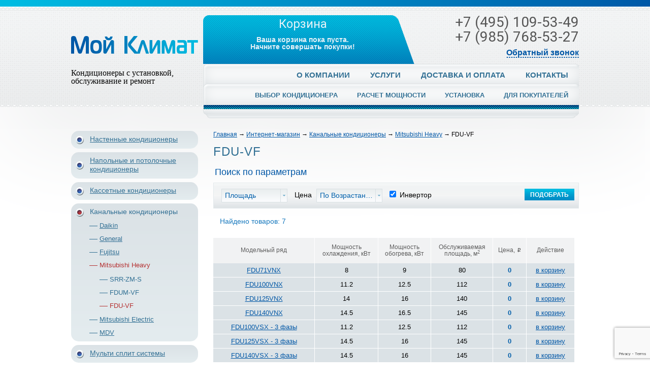

--- FILE ---
content_type: text/html; charset=UTF-8
request_url: https://www.moyclimat.ru/shop/ducted-air-conditioners/mitsubishi-heavy/fdu-vf/
body_size: 23478
content:
<!DOCTYPE HTML>
<html xmlns="http://www.w3.org/1999/xhtml">
<!--[if lt IE 7]>      <html class="ie6" xmlns="http://www.w3.org/1999/xhtml"> <![endif]-->
<!--[if IE 7]>         <html class="ie7" xmlns="http://www.w3.org/1999/xhtml"> <![endif]-->
<!--[if IE 8]>         <html class="ie8" xmlns="http://www.w3.org/1999/xhtml"> <![endif]-->
<!--[if gt IE 8]>      <html xmlns="http://www.w3.org/1999/xhtml">         <![endif]-->
<head>
	<title>FDU-VF</title>
	<meta name="description" content="FDU-VF" />
	<meta name="keywords" content="fdu-vf" />
	<meta content="text/html; charset=UTF-8" http-equiv="Content-Type" />
  <meta name="yandex-verification" content="8bb7c3698bebc9f4" />
	<meta http-equiv="X-UA-Compatible" content="IE=edge" />
	<link rel="stylesheet" type="text/css" href="/templates/template1/style.css?1553086907" />
<link rel="stylesheet" type="text/css" href="/templates/template11/style.css?1553086907" />
<link rel="stylesheet" type="text/css" href="/templates/template20/style.css?1553086907" />

	
	<link rel="shortcut icon" href="/favicon.ico" />
	<link rel="alternate" type="application/rss+xml" title="RSS Feed" href="/news/rss/" />

  <link href='//fonts.googleapis.com/css?family=Roboto:400,700&subset=latin,cyrillic-ext,cyrillic' rel='stylesheet' type='text/css'>
    
	<!-- jQuery -->
	<script type="text/javascript" src="/hostcmsfiles/jquery/jquery.js"></script> 
<!-- <script src="/js/jquery.min.js"></script>-->
 <script src="/js/jquery.bxslider/jquery.bxslider.min.js"></script>
    <link href="/js/jquery.bxslider/jquery.bxslider.css" rel="stylesheet" />
	<script type="text/javascript" src="/js/jquery.reveal.js"></script>
  <link rel="stylesheet" href="/js/reveal.css">
	<!-- validate -->
	<script type="text/javascript" src="/hostcmsfiles/jquery/jquery.validate.js"></script>
	
	<script src='https://www.google.com/recaptcha/api.js?render=6LessYgUAAAAAPQZdpKdpMXXCWk9zkv9PxH9JwR_'></script>
	
<!-- Google Tag Manager -->
<script>(function(w,d,s,l,i){w[l]=w[l]||[];w[l].push({'gtm.start':
new Date().getTime(),event:'gtm.js'});var f=d.getElementsByTagName(s)[0],
j=d.createElement(s),dl=l!='dataLayer'?'&l='+l:'';j.async=true;j.src=
'https://www.googletagmanager.com/gtm.js?id='+i+dl;f.parentNode.insertBefore(j,f);
})(window,document,'script','dataLayer','GTM-W55HGWZ');</script>
<!-- End Google Tag Manager -->

	<script type="text/javascript" src="/templates/template1/hostcms.js"></script>
	<script type="text/javascript" src="/hostcmsfiles/main.js"></script>
  <link rel="stylesheet" href="/js/lightbox/css/lightbox.css">
   <link rel="stylesheet/less" type="text/css" href="/less/style.less">
    <link rel="stylesheet/less" type="text/css" href="/less/reset.less">
    <script src="/js/less-1.3.3.min.js" type="text/javascript"></script>
<script src="/js/script.js" type="text/javascript"></script>
    <script src="/js/lightbox/js/lightbox.js"></script>
<link rel="stylesheet" href="/js/jquery-ui/jquery-ui.min.css">
 
  <script src="/js/jquery-ui/jquery-ui.min.js"></script> 
    <script>
    $(function() {
      $( "#info" ).tabs({ 
        show: { effect: "fade", duration: 500 },
        hide: { effect: "fade", duration: 500 }
      });
    });
    $(function() {
        $( ".filter select" ).selectmenu({ width: 130 });
        $('#invent').selectmenu({ width: 50 });
    });
    </script>
  
    <script>
        $(document).ready(function(){
          $('#slider').bxSlider({
            controls: false,
            auto: true,
            mode: 'fade'
          });
        });
    </script>
</head>
<body>
<!-- Google Tag Manager (noscript) -->
<noscript><iframe src="https://www.googletagmanager.com/ns.html?id=GTM-W55HGWZ"
height="0" width="0" style="display:none;visibility:hidden"></iframe></noscript>
<!-- End Google Tag Manager (noscript) -->
<div id="modalCart" class="reveal-modal">
      <h5>Купить кондиционер</h5>
      <p>Товар успешно добавлен в корзину!</p>
<a class="ui-button ui-button-normal ui-button-medium" href="/shop/cart/">Оформить заказ</a><a class="ui-button ui-button-normal ui-button-medium"  href="">Вернуться в каталог</a>
     <a class="close-reveal-modal">&#215;</a>

   </div>
   <div class="top-line"><div></div></div>
    <div class="head-block">
        <div class="wrapper">
            <div class="logo">
                <a href='/'><img src="/img/logo.png" alt="установка инверторных кондиционеров в москве"></a>
<h2><strong>Кондиционеры с установкой, обслуживание и ремонт<br /></strong></h2>               
            </div>
            <div class="more-header">
                <div class="main-part">
		

<div id="little_cart" class="cart">
  <p class="title">Корзина</p>
  <p class="summary">Ваша корзина пока пуста.<br />
					Начните совершать покупки!</p>
</div>
                    <div class="contacts">
                                <p>+7 (495) 109-53-49</p>
<p>+7 (985) 768-53-27</p> <p class="backcall"><span>Обратный звонок</span></p>
                    </div>
                </div>
                <div class="top-menu-wrapper">
                    <div class="top-menu upper">
	

<ul>
  <li>
    <a href="/about-company/" title="О компании">О компании</a>
  </li>
  <li>
    <a href="/services/" title="Услуги">Услуги</a>
  </li>
  <li>
    <a href="/shipping-and-payment/" title="Доставка и оплата">Доставка и оплата</a>
  </li>
  <li>
    <a href="/contacts/" title="Контакты">Контакты</a>
  </li>
</ul>
 </div>
                    <div class="top-menu-upper-active">
                        <div class="current"></div>
                    </div>
                    <div class="top-menu lower">
	

<ul>
  <li>
    <a href="/the-choice-of-conditioning/" title="Выбор кондиционера">Выбор кондиционера</a>
  </li>
  <li>
    <a href="/the-power-calculation/" title="Расчет мощности">Расчет мощности</a>
  </li>
  <li>
    <a href="/installation/" title="Установка">Установка</a>
  </li>
  <li>
    <a href="/for-buyers/preimushestva-brands/" title="Для покупателей">Для покупателей</a>
  </li>
</ul>
</div>
                    <div class="top-menu-lower-active">
                        <div class="current">
                            <div class="color-pane"></div>
                            <img src="/img/circle-blue.png" alt="кондиционер для квартиры">
                        </div>
                    </div>
                </div>
            </div>
        </div>
    </div>
    <div class="wrapper body-wrapper">
        <div class="body">

	
	<div class="left-col">
	
    <div class="menu">
        

<ul>
  <li>
    <a href="/shop/wall-air-conditioners/">Настенные кондиционеры</a>
  </li>
  <li>
    <a href="/shop/floor-ceiling-air-conditioners/">Напольные и потолочные кондиционеры</a>
  </li>
  <li>
    <a href="/shop/cassette-air-conditioners/">Кассетные кондиционеры</a>
  </li>
  <li class="active">
    <a href="/shop/ducted-air-conditioners/">Канальные кондиционеры</a>
    <ul class="" style="display: block;">
      <li>
        <a href="/shop/ducted-air-conditioners/daikin/">Daikin</a>
      </li>
      <li>
        <a href="/shop/ducted-air-conditioners/general/">General</a>
      </li>
      <li>
        <a href="/shop/ducted-air-conditioners/fujitsu/">Fujitsu</a>
      </li>
      <li class="active">
        <a href="/shop/ducted-air-conditioners/mitsubishi-heavy/">Mitsubishi Heavy</a>
        <ul class="" style="display: block;">
          <li>
            <a href="/shop/ducted-air-conditioners/mitsubishi-heavy/srr-zm-s/">SRR-ZM-S</a>
          </li>
          <li>
            <a href="/shop/ducted-air-conditioners/mitsubishi-heavy/fdum-vf/">FDUM-VF</a>
          </li>
          <li class="active">
            <a href="/shop/ducted-air-conditioners/mitsubishi-heavy/fdu-vf/">FDU-VF</a>
          </li>
        </ul>
      </li>
      <li>
        <a href="/shop/ducted-air-conditioners/mitsubishi-electric/">Mitsubishi Electric</a>
      </li>
      <li>
        <a href="/shop/ducted-air-conditioners/mdv/">MDV</a>
      </li>
    </ul>
  </li>
  <li>
    <a href="/shop/multi-split-systems/">Мульти сплит системы</a>
  </li>
  <li>
    <a href="/shop/air-cleaning-Breezer/">Приточная вентиляция</a>
  </li>
</ul>
    </div>
    <div class="submenu active">
        <p class="title truck">Производители</p>
        

<ul>
  <li>
    <a href="/shop/wall-air-conditioners/energolux/">ENERGOLUX</a>
  </li>
  <li>
    <a href="/shop/wall-air-conditioners/Ferrum/">Ferrum</a>
  </li>
  <li>
    <a href="/shop/wall-air-conditioners/Haier/">Haier</a>
  </li>
  <li>
    <a href="/shop/wall-air-conditioners/mdv/">MDV</a>
  </li>
  <li>
    <a href="/shop/wall-air-conditioners/Hisense/">Hisense</a>
  </li>
  <li>
    <a href="/shop/wall-air-conditioners/general/">General</a>
  </li>
  <li>
    <a href="/shop/wall-air-conditioners/fujitsu/">Fujitsu</a>
  </li>
  <li>
    <a href="/shop/wall-air-conditioners/daikin/">Daikin</a>
  </li>
  <li>
    <a href="/shop/wall-air-conditioners/mitsubishi-heavy/">Mitsubishi Heavy</a>
  </li>
</ul>

    </div>


			<div class="submenu">
			<p class="title house">По назначению</p>
			<ul><li ><a href="/shop/?property_66=834&property_65=1&filter=1">Для квартиры</a></li><li ><a href="/shop/?property_66=836&property_65=1&filter=1">Для коттеджа</a></li><li ><a href="/shop/?property_66=837&property_65=1&filter=1">Для серверной</a></li><li ><a href="/shop/?property_66=835&property_65=1&filter=1">Для офиса</a></li>			</ul>
		</div>
								

  
  
 <div  class="block">
	<p><a href="/info/Inverter-air-conditioners/"><img title="Кондиционеры инверторные сплит системы" src="/FOTO-conditioner/inverter-conditioner/inverter-conditioner.jpg" alt="настенный инверторный кондиционер" height="179" width="250" /></a></p>
<h2><span style="font-family: verdana,geneva; font-size: small;"><strong>ИНВЕРТОРНЫЕ КОНДИЦИОНЕРЫ</strong></span></h2>	
	</div>                        
	
</div>


<div class="right-col">
	<div class="breadcrumbs">
		

<a href="/">Главная</a>
<span> → </span>
<a href="/shop/">Интернет-магазин</a>
<span> → </span>
<a href="/shop/ducted-air-conditioners/">Канальные кондиционеры</a>
<span> → </span>
<a href="/shop/ducted-air-conditioners/mitsubishi-heavy/">Mitsubishi Heavy</a>
<span> → </span>
FDU-VF
		
	</div>
  
	 
  
	

<h1>FDU-VF</h1>
<div class="clr"></div>
<form class="filtrate" method="get" action=".">
  <p class="search">Поиск по параметрам</p>
  <div class="filter">
    <input type="hidden" name="property_66" value="" />
    <input type="hidden" name="property_70_from" value="0" />
    <select name="property_70_to" id="area">
      <option value="0">Площадь</option>
      <option value="20">До 20 кв.м</option>
      <option value="30">До 30 кв.м</option>
      <option value="40">До 40 кв.м</option>
      <option value="50">До 50 кв.м</option>
      <option value="100">До 100 кв.м</option>
    </select>
    <label for="power_2">Цена</label>
    <select name="sorting" onchange="$(this).parents('form:first').submit()">
      <option value="1">
								По Возрастанию
							</option>
      <option value="2">
								По Убыванию
							</option>
    </select>
    <input type="checkbox" name="property_65" id="property_65" style="padding-top:4px; margin-right: 3px;" checked="checked" />
    <label for="property_65">Инвертор </label>
    <div class="sub">
      <input type="submit" value="ПОДОБРАТЬ" name="filter" />
    </div>
  </div>
  <div class="clr"></div>
  <div class="found">
    <p>Найдено товаров: 7</p>
  </div>
  <div class="clr"></div>
  <div class="new-catalog-wrapper">
    <div class="item clearfix">
      <table>
        <tbody>
          <tr>
            <th>Модельный ряд</th>
            <th>Мощность<br /> охлаждения, кВт</th>
            <th>Мощность<br /> обогрева, кВт</th>
            <th>Обслуживаемая<br /> площадь, м<sup>2</sup></th>
            <th>Цена, <span class="rub">o</span></th>
            <th>Действие</th>
          </tr>
          <tr>
            <td class="name">
              <a href="/shop/ducted-air-conditioners/mitsubishi-heavy/fdu-vf/fdu71vnx/">FDU71VNX</a>
            </td>
            <td>8</td>
            <td>9</td>
            <td>80</td>
            <td class="price">0</td>
            <td class="order">
              <a class="to_basket ready" href="/shop/cart/?add=2127" onclick="return $.addIntoCart('/shop/cart/', 2127, 1)"><i></i> в корзину</a>
              <a href="/shop/cart/?add=2127" onclick="return $.addIntoCart('/shop/cart/', 2127, 1)" class="to_basket active" style="display: none"><i></i> в корзине</a>
            </td>
          </tr>
          <tr>
            <td class="name">
              <a href="/shop/ducted-air-conditioners/mitsubishi-heavy/fdu-vf/fdu100vnx/">FDU100VNX</a>
            </td>
            <td>11.2</td>
            <td>12.5</td>
            <td>112</td>
            <td class="price">0</td>
            <td class="order">
              <a class="to_basket ready" href="/shop/cart/?add=1285" onclick="return $.addIntoCart('/shop/cart/', 1285, 1)"><i></i> в корзину</a>
              <a href="/shop/cart/?add=1285" onclick="return $.addIntoCart('/shop/cart/', 1285, 1)" class="to_basket active" style="display: none"><i></i> в корзине</a>
            </td>
          </tr>
          <tr>
            <td class="name">
              <a href="/shop/ducted-air-conditioners/mitsubishi-heavy/fdu-vf/fdu125vnx/">FDU125VNX</a>
            </td>
            <td>14</td>
            <td>16</td>
            <td>140</td>
            <td class="price">0</td>
            <td class="order">
              <a class="to_basket ready" href="/shop/cart/?add=1286" onclick="return $.addIntoCart('/shop/cart/', 1286, 1)"><i></i> в корзину</a>
              <a href="/shop/cart/?add=1286" onclick="return $.addIntoCart('/shop/cart/', 1286, 1)" class="to_basket active" style="display: none"><i></i> в корзине</a>
            </td>
          </tr>
          <tr>
            <td class="name">
              <a href="/shop/ducted-air-conditioners/mitsubishi-heavy/fdu-vf/fdu140vnx/">FDU140VNX</a>
            </td>
            <td>14.5</td>
            <td>16.5</td>
            <td>145</td>
            <td class="price">0</td>
            <td class="order">
              <a class="to_basket ready" href="/shop/cart/?add=1287" onclick="return $.addIntoCart('/shop/cart/', 1287, 1)"><i></i> в корзину</a>
              <a href="/shop/cart/?add=1287" onclick="return $.addIntoCart('/shop/cart/', 1287, 1)" class="to_basket active" style="display: none"><i></i> в корзине</a>
            </td>
          </tr>
          <tr>
            <td class="name">
              <a href="/shop/ducted-air-conditioners/mitsubishi-heavy/fdu-vf/fdu100vsx/">FDU100VSX - 3 фазы</a>
            </td>
            <td>11.2</td>
            <td>12.5</td>
            <td>112</td>
            <td class="price">0</td>
            <td class="order">
              <a class="to_basket ready" href="/shop/cart/?add=1288" onclick="return $.addIntoCart('/shop/cart/', 1288, 1)"><i></i> в корзину</a>
              <a href="/shop/cart/?add=1288" onclick="return $.addIntoCart('/shop/cart/', 1288, 1)" class="to_basket active" style="display: none"><i></i> в корзине</a>
            </td>
          </tr>
          <tr>
            <td class="name">
              <a href="/shop/ducted-air-conditioners/mitsubishi-heavy/fdu-vf/fdu125vsx/">FDU125VSX - 3 фазы</a>
            </td>
            <td>14.5</td>
            <td>16</td>
            <td>145</td>
            <td class="price">0</td>
            <td class="order">
              <a class="to_basket ready" href="/shop/cart/?add=1289" onclick="return $.addIntoCart('/shop/cart/', 1289, 1)"><i></i> в корзину</a>
              <a href="/shop/cart/?add=1289" onclick="return $.addIntoCart('/shop/cart/', 1289, 1)" class="to_basket active" style="display: none"><i></i> в корзине</a>
            </td>
          </tr>
          <tr>
            <td class="name">
              <a href="/shop/ducted-air-conditioners/mitsubishi-heavy/fdu-vf/fdu140vsx/">FDU140VSX - 3 фазы</a>
            </td>
            <td>14.5</td>
            <td>16</td>
            <td>145</td>
            <td class="price">0</td>
            <td class="order">
              <a class="to_basket ready" href="/shop/cart/?add=1290" onclick="return $.addIntoCart('/shop/cart/', 1290, 1)"><i></i> в корзину</a>
              <a href="/shop/cart/?add=1290" onclick="return $.addIntoCart('/shop/cart/', 1290, 1)" class="to_basket active" style="display: none"><i></i> в корзине</a>
            </td>
          </tr>
        </tbody>
      </table>
    </div>
  </div>
  <div class="clr"></div>
  <div style="clear: both"></div>
</form>
  
	
	</div></div>
    </div>
    <div class="footer">
        <div class="wrapper">
            <div class="contacts">
    <p class="copy">(c) 2007-2026 ООО "Мой Климат"</p>
                <p class="contact"><a href="/contacts/">Контактная информация</a></p>
                                <p class="phone">+7 (495) 109-53-49</p>
<p class="phone">+7 (985) 768-53-27</p>
<p class="time">время работы с&nbsp;10.00 до&nbsp;18.00</p>            </div>
            <div class="blue">
  

<ul class="left">
  <li>
    <a href="/shop/wall-air-conditioners/">Настенные кондиционеры</a>
  </li>
  <li>
    <a href="/shop/floor-ceiling-air-conditioners/">Напольные и потолочные кондиционеры</a>
  </li>
  <li>
    <a href="/shop/cassette-air-conditioners/">Кассетные кондиционеры</a>
  </li>
  <li>
    <a href="/shop/ducted-air-conditioners/">Канальные кондиционеры</a>
  </li>
  <li>
    <a href="/shop/multi-split-systems/">Мульти сплит системы</a>
  </li>
  <li>
    <a href="/shop/air-cleaning-Breezer/">Приточная вентиляция</a>
  </li>
</ul>


<ul class="right"><li><a href="/about-company/" title="О компании">О компании</a></li><li><a href="/shipping-and-payment/" title="Доставка и оплата">Доставка и оплата</a></li>
				</ul>
				<ul>
			<li><a href="/the-choice-of-conditioning/" title="Выбор кондиционера">Выбор кондиционера</a></li><li><a href="/the-power-calculation/" title="Расчет мощности">Расчет мощности</a></li>
				</ul>
				<ul>
			<li><a href="/installation/" title="Установка">Установка</a></li><li><a href="/for-buyers/preimushestva-brands/" title="Для покупателей">Для покупателей</a></li></ul>
 </div>
            <div class="devel">
                <p class="developer"><a href="http://www.talanta.ru/" target="_blank">Разработка сайта</a> - Talanta</p>
                <p class="counters">
              <!--LiveInternet counter--><script type="text/javascript"><!--
document.write("<a href='//www.liveinternet.ru/click' "+
"target=_blank><img src='//counter.yadro.ru/hit?t20.1;r"+
escape(document.referrer)+((typeof(screen)=="undefined")?"":
";s"+screen.width+"*"+screen.height+"*"+(screen.colorDepth?
screen.colorDepth:screen.pixelDepth))+";u"+escape(document.URL)+
";"+Math.random()+
"' alt='' title='LiveInternet: показано число просмотров за 24"+
" часа, посетителей за 24 часа и за сегодня' "+
"border='0' width='88' height='31'><\/a>")
//--></script><!--/LiveInternet-->
<!-- Rating@Mail.ru counter -->
<script type="text/javascript">
var _tmr = window._tmr || (window._tmr = []);
_tmr.push({id: "2906351", type: "pageView", start: (new Date()).getTime()});
(function (d, w, id) {
  if (d.getElementById(id)) return;
  var ts = d.createElement("script"); ts.type = "text/javascript"; ts.async = true; ts.id = id;
  ts.src = (d.location.protocol == "https:" ? "https:" : "http:") + "//top-fwz1.mail.ru/js/code.js";
  var f = function () {var s = d.getElementsByTagName("script")[0]; s.parentNode.insertBefore(ts, s);};
  if (w.opera == "[object Opera]") { d.addEventListener("DOMContentLoaded", f, false); } else { f(); }
})(document, window, "topmailru-code");
</script><noscript><div>
<img src="//top-fwz1.mail.ru/counter?id=2906351;js=na" style="border:0;position:absolute;left:-9999px;" alt="" />
</div></noscript>
<!-- //Rating@Mail.ru counter -->
<!-- Top100 (Kraken) Counter -->
<script>
    (function (w, d, c) {
    (w[c] = w[c] || []).push(function() {
        var options = {
            project: 4495108
        };
        try {
            w.top100Counter = new top100(options);
        } catch(e) { }
    });
    var n = d.getElementsByTagName("script")[0],
    s = d.createElement("script"),
    f = function () { n.parentNode.insertBefore(s, n); };
    s.type = "text/javascript";
    s.async = true;
    s.src =
    (d.location.protocol == "https:" ? "https:" : "http:") +
    "//st.top100.ru/top100/top100.js";

    if (w.opera == "[object Opera]") {
    d.addEventListener("DOMContentLoaded", f, false);
} else { f(); }
})(window, document, "_top100q");
</script>
<noscript>
  <img src="//counter.rambler.ru/top100.cnt?pid=4495108" alt="Топ-100" />
</noscript>
<!-- END Top100 (Kraken) Counter -->
</p>
            </div>
        </div>
    </div>
    <div class="clr"></div>
  
<!-- Yandex.Metrika counter -->
<script type="text/javascript">
(function (d, w, c) {
    (w[c] = w[c] || []).push(function() {
        try {
            w.yaCounter27774522 = new Ya.Metrika({id:27774522,
                    clickmap:true,
                    trackLinks:true,
                    accurateTrackBounce:true});
        } catch(e) { }
    });

    var n = d.getElementsByTagName("script")[0],
        s = d.createElement("script"),
        f = function () { n.parentNode.insertBefore(s, n); };
    s.type = "text/javascript";
    s.async = true;
    s.src = (d.location.protocol == "https:" ? "https:" : "http:") + "//mc.yandex.ru/metrika/watch.js";

    if (w.opera == "[object Opera]") {
        d.addEventListener("DOMContentLoaded", f, false);
    } else { f(); }
})(document, window, "yandex_metrika_callbacks");
</script>
<noscript><div><img src="//mc.yandex.ru/watch/27774522" style="position:absolute; left:-9999px;" alt="" /></div></noscript>
<!-- /Yandex.Metrika counter -->
  
</body>
</html>

--- FILE ---
content_type: text/html; charset=utf-8
request_url: https://www.google.com/recaptcha/api2/anchor?ar=1&k=6LessYgUAAAAAPQZdpKdpMXXCWk9zkv9PxH9JwR_&co=aHR0cHM6Ly93d3cubW95Y2xpbWF0LnJ1OjQ0Mw..&hl=en&v=N67nZn4AqZkNcbeMu4prBgzg&size=invisible&anchor-ms=20000&execute-ms=30000&cb=fhxgw0nq3jjl
body_size: 48415
content:
<!DOCTYPE HTML><html dir="ltr" lang="en"><head><meta http-equiv="Content-Type" content="text/html; charset=UTF-8">
<meta http-equiv="X-UA-Compatible" content="IE=edge">
<title>reCAPTCHA</title>
<style type="text/css">
/* cyrillic-ext */
@font-face {
  font-family: 'Roboto';
  font-style: normal;
  font-weight: 400;
  font-stretch: 100%;
  src: url(//fonts.gstatic.com/s/roboto/v48/KFO7CnqEu92Fr1ME7kSn66aGLdTylUAMa3GUBHMdazTgWw.woff2) format('woff2');
  unicode-range: U+0460-052F, U+1C80-1C8A, U+20B4, U+2DE0-2DFF, U+A640-A69F, U+FE2E-FE2F;
}
/* cyrillic */
@font-face {
  font-family: 'Roboto';
  font-style: normal;
  font-weight: 400;
  font-stretch: 100%;
  src: url(//fonts.gstatic.com/s/roboto/v48/KFO7CnqEu92Fr1ME7kSn66aGLdTylUAMa3iUBHMdazTgWw.woff2) format('woff2');
  unicode-range: U+0301, U+0400-045F, U+0490-0491, U+04B0-04B1, U+2116;
}
/* greek-ext */
@font-face {
  font-family: 'Roboto';
  font-style: normal;
  font-weight: 400;
  font-stretch: 100%;
  src: url(//fonts.gstatic.com/s/roboto/v48/KFO7CnqEu92Fr1ME7kSn66aGLdTylUAMa3CUBHMdazTgWw.woff2) format('woff2');
  unicode-range: U+1F00-1FFF;
}
/* greek */
@font-face {
  font-family: 'Roboto';
  font-style: normal;
  font-weight: 400;
  font-stretch: 100%;
  src: url(//fonts.gstatic.com/s/roboto/v48/KFO7CnqEu92Fr1ME7kSn66aGLdTylUAMa3-UBHMdazTgWw.woff2) format('woff2');
  unicode-range: U+0370-0377, U+037A-037F, U+0384-038A, U+038C, U+038E-03A1, U+03A3-03FF;
}
/* math */
@font-face {
  font-family: 'Roboto';
  font-style: normal;
  font-weight: 400;
  font-stretch: 100%;
  src: url(//fonts.gstatic.com/s/roboto/v48/KFO7CnqEu92Fr1ME7kSn66aGLdTylUAMawCUBHMdazTgWw.woff2) format('woff2');
  unicode-range: U+0302-0303, U+0305, U+0307-0308, U+0310, U+0312, U+0315, U+031A, U+0326-0327, U+032C, U+032F-0330, U+0332-0333, U+0338, U+033A, U+0346, U+034D, U+0391-03A1, U+03A3-03A9, U+03B1-03C9, U+03D1, U+03D5-03D6, U+03F0-03F1, U+03F4-03F5, U+2016-2017, U+2034-2038, U+203C, U+2040, U+2043, U+2047, U+2050, U+2057, U+205F, U+2070-2071, U+2074-208E, U+2090-209C, U+20D0-20DC, U+20E1, U+20E5-20EF, U+2100-2112, U+2114-2115, U+2117-2121, U+2123-214F, U+2190, U+2192, U+2194-21AE, U+21B0-21E5, U+21F1-21F2, U+21F4-2211, U+2213-2214, U+2216-22FF, U+2308-230B, U+2310, U+2319, U+231C-2321, U+2336-237A, U+237C, U+2395, U+239B-23B7, U+23D0, U+23DC-23E1, U+2474-2475, U+25AF, U+25B3, U+25B7, U+25BD, U+25C1, U+25CA, U+25CC, U+25FB, U+266D-266F, U+27C0-27FF, U+2900-2AFF, U+2B0E-2B11, U+2B30-2B4C, U+2BFE, U+3030, U+FF5B, U+FF5D, U+1D400-1D7FF, U+1EE00-1EEFF;
}
/* symbols */
@font-face {
  font-family: 'Roboto';
  font-style: normal;
  font-weight: 400;
  font-stretch: 100%;
  src: url(//fonts.gstatic.com/s/roboto/v48/KFO7CnqEu92Fr1ME7kSn66aGLdTylUAMaxKUBHMdazTgWw.woff2) format('woff2');
  unicode-range: U+0001-000C, U+000E-001F, U+007F-009F, U+20DD-20E0, U+20E2-20E4, U+2150-218F, U+2190, U+2192, U+2194-2199, U+21AF, U+21E6-21F0, U+21F3, U+2218-2219, U+2299, U+22C4-22C6, U+2300-243F, U+2440-244A, U+2460-24FF, U+25A0-27BF, U+2800-28FF, U+2921-2922, U+2981, U+29BF, U+29EB, U+2B00-2BFF, U+4DC0-4DFF, U+FFF9-FFFB, U+10140-1018E, U+10190-1019C, U+101A0, U+101D0-101FD, U+102E0-102FB, U+10E60-10E7E, U+1D2C0-1D2D3, U+1D2E0-1D37F, U+1F000-1F0FF, U+1F100-1F1AD, U+1F1E6-1F1FF, U+1F30D-1F30F, U+1F315, U+1F31C, U+1F31E, U+1F320-1F32C, U+1F336, U+1F378, U+1F37D, U+1F382, U+1F393-1F39F, U+1F3A7-1F3A8, U+1F3AC-1F3AF, U+1F3C2, U+1F3C4-1F3C6, U+1F3CA-1F3CE, U+1F3D4-1F3E0, U+1F3ED, U+1F3F1-1F3F3, U+1F3F5-1F3F7, U+1F408, U+1F415, U+1F41F, U+1F426, U+1F43F, U+1F441-1F442, U+1F444, U+1F446-1F449, U+1F44C-1F44E, U+1F453, U+1F46A, U+1F47D, U+1F4A3, U+1F4B0, U+1F4B3, U+1F4B9, U+1F4BB, U+1F4BF, U+1F4C8-1F4CB, U+1F4D6, U+1F4DA, U+1F4DF, U+1F4E3-1F4E6, U+1F4EA-1F4ED, U+1F4F7, U+1F4F9-1F4FB, U+1F4FD-1F4FE, U+1F503, U+1F507-1F50B, U+1F50D, U+1F512-1F513, U+1F53E-1F54A, U+1F54F-1F5FA, U+1F610, U+1F650-1F67F, U+1F687, U+1F68D, U+1F691, U+1F694, U+1F698, U+1F6AD, U+1F6B2, U+1F6B9-1F6BA, U+1F6BC, U+1F6C6-1F6CF, U+1F6D3-1F6D7, U+1F6E0-1F6EA, U+1F6F0-1F6F3, U+1F6F7-1F6FC, U+1F700-1F7FF, U+1F800-1F80B, U+1F810-1F847, U+1F850-1F859, U+1F860-1F887, U+1F890-1F8AD, U+1F8B0-1F8BB, U+1F8C0-1F8C1, U+1F900-1F90B, U+1F93B, U+1F946, U+1F984, U+1F996, U+1F9E9, U+1FA00-1FA6F, U+1FA70-1FA7C, U+1FA80-1FA89, U+1FA8F-1FAC6, U+1FACE-1FADC, U+1FADF-1FAE9, U+1FAF0-1FAF8, U+1FB00-1FBFF;
}
/* vietnamese */
@font-face {
  font-family: 'Roboto';
  font-style: normal;
  font-weight: 400;
  font-stretch: 100%;
  src: url(//fonts.gstatic.com/s/roboto/v48/KFO7CnqEu92Fr1ME7kSn66aGLdTylUAMa3OUBHMdazTgWw.woff2) format('woff2');
  unicode-range: U+0102-0103, U+0110-0111, U+0128-0129, U+0168-0169, U+01A0-01A1, U+01AF-01B0, U+0300-0301, U+0303-0304, U+0308-0309, U+0323, U+0329, U+1EA0-1EF9, U+20AB;
}
/* latin-ext */
@font-face {
  font-family: 'Roboto';
  font-style: normal;
  font-weight: 400;
  font-stretch: 100%;
  src: url(//fonts.gstatic.com/s/roboto/v48/KFO7CnqEu92Fr1ME7kSn66aGLdTylUAMa3KUBHMdazTgWw.woff2) format('woff2');
  unicode-range: U+0100-02BA, U+02BD-02C5, U+02C7-02CC, U+02CE-02D7, U+02DD-02FF, U+0304, U+0308, U+0329, U+1D00-1DBF, U+1E00-1E9F, U+1EF2-1EFF, U+2020, U+20A0-20AB, U+20AD-20C0, U+2113, U+2C60-2C7F, U+A720-A7FF;
}
/* latin */
@font-face {
  font-family: 'Roboto';
  font-style: normal;
  font-weight: 400;
  font-stretch: 100%;
  src: url(//fonts.gstatic.com/s/roboto/v48/KFO7CnqEu92Fr1ME7kSn66aGLdTylUAMa3yUBHMdazQ.woff2) format('woff2');
  unicode-range: U+0000-00FF, U+0131, U+0152-0153, U+02BB-02BC, U+02C6, U+02DA, U+02DC, U+0304, U+0308, U+0329, U+2000-206F, U+20AC, U+2122, U+2191, U+2193, U+2212, U+2215, U+FEFF, U+FFFD;
}
/* cyrillic-ext */
@font-face {
  font-family: 'Roboto';
  font-style: normal;
  font-weight: 500;
  font-stretch: 100%;
  src: url(//fonts.gstatic.com/s/roboto/v48/KFO7CnqEu92Fr1ME7kSn66aGLdTylUAMa3GUBHMdazTgWw.woff2) format('woff2');
  unicode-range: U+0460-052F, U+1C80-1C8A, U+20B4, U+2DE0-2DFF, U+A640-A69F, U+FE2E-FE2F;
}
/* cyrillic */
@font-face {
  font-family: 'Roboto';
  font-style: normal;
  font-weight: 500;
  font-stretch: 100%;
  src: url(//fonts.gstatic.com/s/roboto/v48/KFO7CnqEu92Fr1ME7kSn66aGLdTylUAMa3iUBHMdazTgWw.woff2) format('woff2');
  unicode-range: U+0301, U+0400-045F, U+0490-0491, U+04B0-04B1, U+2116;
}
/* greek-ext */
@font-face {
  font-family: 'Roboto';
  font-style: normal;
  font-weight: 500;
  font-stretch: 100%;
  src: url(//fonts.gstatic.com/s/roboto/v48/KFO7CnqEu92Fr1ME7kSn66aGLdTylUAMa3CUBHMdazTgWw.woff2) format('woff2');
  unicode-range: U+1F00-1FFF;
}
/* greek */
@font-face {
  font-family: 'Roboto';
  font-style: normal;
  font-weight: 500;
  font-stretch: 100%;
  src: url(//fonts.gstatic.com/s/roboto/v48/KFO7CnqEu92Fr1ME7kSn66aGLdTylUAMa3-UBHMdazTgWw.woff2) format('woff2');
  unicode-range: U+0370-0377, U+037A-037F, U+0384-038A, U+038C, U+038E-03A1, U+03A3-03FF;
}
/* math */
@font-face {
  font-family: 'Roboto';
  font-style: normal;
  font-weight: 500;
  font-stretch: 100%;
  src: url(//fonts.gstatic.com/s/roboto/v48/KFO7CnqEu92Fr1ME7kSn66aGLdTylUAMawCUBHMdazTgWw.woff2) format('woff2');
  unicode-range: U+0302-0303, U+0305, U+0307-0308, U+0310, U+0312, U+0315, U+031A, U+0326-0327, U+032C, U+032F-0330, U+0332-0333, U+0338, U+033A, U+0346, U+034D, U+0391-03A1, U+03A3-03A9, U+03B1-03C9, U+03D1, U+03D5-03D6, U+03F0-03F1, U+03F4-03F5, U+2016-2017, U+2034-2038, U+203C, U+2040, U+2043, U+2047, U+2050, U+2057, U+205F, U+2070-2071, U+2074-208E, U+2090-209C, U+20D0-20DC, U+20E1, U+20E5-20EF, U+2100-2112, U+2114-2115, U+2117-2121, U+2123-214F, U+2190, U+2192, U+2194-21AE, U+21B0-21E5, U+21F1-21F2, U+21F4-2211, U+2213-2214, U+2216-22FF, U+2308-230B, U+2310, U+2319, U+231C-2321, U+2336-237A, U+237C, U+2395, U+239B-23B7, U+23D0, U+23DC-23E1, U+2474-2475, U+25AF, U+25B3, U+25B7, U+25BD, U+25C1, U+25CA, U+25CC, U+25FB, U+266D-266F, U+27C0-27FF, U+2900-2AFF, U+2B0E-2B11, U+2B30-2B4C, U+2BFE, U+3030, U+FF5B, U+FF5D, U+1D400-1D7FF, U+1EE00-1EEFF;
}
/* symbols */
@font-face {
  font-family: 'Roboto';
  font-style: normal;
  font-weight: 500;
  font-stretch: 100%;
  src: url(//fonts.gstatic.com/s/roboto/v48/KFO7CnqEu92Fr1ME7kSn66aGLdTylUAMaxKUBHMdazTgWw.woff2) format('woff2');
  unicode-range: U+0001-000C, U+000E-001F, U+007F-009F, U+20DD-20E0, U+20E2-20E4, U+2150-218F, U+2190, U+2192, U+2194-2199, U+21AF, U+21E6-21F0, U+21F3, U+2218-2219, U+2299, U+22C4-22C6, U+2300-243F, U+2440-244A, U+2460-24FF, U+25A0-27BF, U+2800-28FF, U+2921-2922, U+2981, U+29BF, U+29EB, U+2B00-2BFF, U+4DC0-4DFF, U+FFF9-FFFB, U+10140-1018E, U+10190-1019C, U+101A0, U+101D0-101FD, U+102E0-102FB, U+10E60-10E7E, U+1D2C0-1D2D3, U+1D2E0-1D37F, U+1F000-1F0FF, U+1F100-1F1AD, U+1F1E6-1F1FF, U+1F30D-1F30F, U+1F315, U+1F31C, U+1F31E, U+1F320-1F32C, U+1F336, U+1F378, U+1F37D, U+1F382, U+1F393-1F39F, U+1F3A7-1F3A8, U+1F3AC-1F3AF, U+1F3C2, U+1F3C4-1F3C6, U+1F3CA-1F3CE, U+1F3D4-1F3E0, U+1F3ED, U+1F3F1-1F3F3, U+1F3F5-1F3F7, U+1F408, U+1F415, U+1F41F, U+1F426, U+1F43F, U+1F441-1F442, U+1F444, U+1F446-1F449, U+1F44C-1F44E, U+1F453, U+1F46A, U+1F47D, U+1F4A3, U+1F4B0, U+1F4B3, U+1F4B9, U+1F4BB, U+1F4BF, U+1F4C8-1F4CB, U+1F4D6, U+1F4DA, U+1F4DF, U+1F4E3-1F4E6, U+1F4EA-1F4ED, U+1F4F7, U+1F4F9-1F4FB, U+1F4FD-1F4FE, U+1F503, U+1F507-1F50B, U+1F50D, U+1F512-1F513, U+1F53E-1F54A, U+1F54F-1F5FA, U+1F610, U+1F650-1F67F, U+1F687, U+1F68D, U+1F691, U+1F694, U+1F698, U+1F6AD, U+1F6B2, U+1F6B9-1F6BA, U+1F6BC, U+1F6C6-1F6CF, U+1F6D3-1F6D7, U+1F6E0-1F6EA, U+1F6F0-1F6F3, U+1F6F7-1F6FC, U+1F700-1F7FF, U+1F800-1F80B, U+1F810-1F847, U+1F850-1F859, U+1F860-1F887, U+1F890-1F8AD, U+1F8B0-1F8BB, U+1F8C0-1F8C1, U+1F900-1F90B, U+1F93B, U+1F946, U+1F984, U+1F996, U+1F9E9, U+1FA00-1FA6F, U+1FA70-1FA7C, U+1FA80-1FA89, U+1FA8F-1FAC6, U+1FACE-1FADC, U+1FADF-1FAE9, U+1FAF0-1FAF8, U+1FB00-1FBFF;
}
/* vietnamese */
@font-face {
  font-family: 'Roboto';
  font-style: normal;
  font-weight: 500;
  font-stretch: 100%;
  src: url(//fonts.gstatic.com/s/roboto/v48/KFO7CnqEu92Fr1ME7kSn66aGLdTylUAMa3OUBHMdazTgWw.woff2) format('woff2');
  unicode-range: U+0102-0103, U+0110-0111, U+0128-0129, U+0168-0169, U+01A0-01A1, U+01AF-01B0, U+0300-0301, U+0303-0304, U+0308-0309, U+0323, U+0329, U+1EA0-1EF9, U+20AB;
}
/* latin-ext */
@font-face {
  font-family: 'Roboto';
  font-style: normal;
  font-weight: 500;
  font-stretch: 100%;
  src: url(//fonts.gstatic.com/s/roboto/v48/KFO7CnqEu92Fr1ME7kSn66aGLdTylUAMa3KUBHMdazTgWw.woff2) format('woff2');
  unicode-range: U+0100-02BA, U+02BD-02C5, U+02C7-02CC, U+02CE-02D7, U+02DD-02FF, U+0304, U+0308, U+0329, U+1D00-1DBF, U+1E00-1E9F, U+1EF2-1EFF, U+2020, U+20A0-20AB, U+20AD-20C0, U+2113, U+2C60-2C7F, U+A720-A7FF;
}
/* latin */
@font-face {
  font-family: 'Roboto';
  font-style: normal;
  font-weight: 500;
  font-stretch: 100%;
  src: url(//fonts.gstatic.com/s/roboto/v48/KFO7CnqEu92Fr1ME7kSn66aGLdTylUAMa3yUBHMdazQ.woff2) format('woff2');
  unicode-range: U+0000-00FF, U+0131, U+0152-0153, U+02BB-02BC, U+02C6, U+02DA, U+02DC, U+0304, U+0308, U+0329, U+2000-206F, U+20AC, U+2122, U+2191, U+2193, U+2212, U+2215, U+FEFF, U+FFFD;
}
/* cyrillic-ext */
@font-face {
  font-family: 'Roboto';
  font-style: normal;
  font-weight: 900;
  font-stretch: 100%;
  src: url(//fonts.gstatic.com/s/roboto/v48/KFO7CnqEu92Fr1ME7kSn66aGLdTylUAMa3GUBHMdazTgWw.woff2) format('woff2');
  unicode-range: U+0460-052F, U+1C80-1C8A, U+20B4, U+2DE0-2DFF, U+A640-A69F, U+FE2E-FE2F;
}
/* cyrillic */
@font-face {
  font-family: 'Roboto';
  font-style: normal;
  font-weight: 900;
  font-stretch: 100%;
  src: url(//fonts.gstatic.com/s/roboto/v48/KFO7CnqEu92Fr1ME7kSn66aGLdTylUAMa3iUBHMdazTgWw.woff2) format('woff2');
  unicode-range: U+0301, U+0400-045F, U+0490-0491, U+04B0-04B1, U+2116;
}
/* greek-ext */
@font-face {
  font-family: 'Roboto';
  font-style: normal;
  font-weight: 900;
  font-stretch: 100%;
  src: url(//fonts.gstatic.com/s/roboto/v48/KFO7CnqEu92Fr1ME7kSn66aGLdTylUAMa3CUBHMdazTgWw.woff2) format('woff2');
  unicode-range: U+1F00-1FFF;
}
/* greek */
@font-face {
  font-family: 'Roboto';
  font-style: normal;
  font-weight: 900;
  font-stretch: 100%;
  src: url(//fonts.gstatic.com/s/roboto/v48/KFO7CnqEu92Fr1ME7kSn66aGLdTylUAMa3-UBHMdazTgWw.woff2) format('woff2');
  unicode-range: U+0370-0377, U+037A-037F, U+0384-038A, U+038C, U+038E-03A1, U+03A3-03FF;
}
/* math */
@font-face {
  font-family: 'Roboto';
  font-style: normal;
  font-weight: 900;
  font-stretch: 100%;
  src: url(//fonts.gstatic.com/s/roboto/v48/KFO7CnqEu92Fr1ME7kSn66aGLdTylUAMawCUBHMdazTgWw.woff2) format('woff2');
  unicode-range: U+0302-0303, U+0305, U+0307-0308, U+0310, U+0312, U+0315, U+031A, U+0326-0327, U+032C, U+032F-0330, U+0332-0333, U+0338, U+033A, U+0346, U+034D, U+0391-03A1, U+03A3-03A9, U+03B1-03C9, U+03D1, U+03D5-03D6, U+03F0-03F1, U+03F4-03F5, U+2016-2017, U+2034-2038, U+203C, U+2040, U+2043, U+2047, U+2050, U+2057, U+205F, U+2070-2071, U+2074-208E, U+2090-209C, U+20D0-20DC, U+20E1, U+20E5-20EF, U+2100-2112, U+2114-2115, U+2117-2121, U+2123-214F, U+2190, U+2192, U+2194-21AE, U+21B0-21E5, U+21F1-21F2, U+21F4-2211, U+2213-2214, U+2216-22FF, U+2308-230B, U+2310, U+2319, U+231C-2321, U+2336-237A, U+237C, U+2395, U+239B-23B7, U+23D0, U+23DC-23E1, U+2474-2475, U+25AF, U+25B3, U+25B7, U+25BD, U+25C1, U+25CA, U+25CC, U+25FB, U+266D-266F, U+27C0-27FF, U+2900-2AFF, U+2B0E-2B11, U+2B30-2B4C, U+2BFE, U+3030, U+FF5B, U+FF5D, U+1D400-1D7FF, U+1EE00-1EEFF;
}
/* symbols */
@font-face {
  font-family: 'Roboto';
  font-style: normal;
  font-weight: 900;
  font-stretch: 100%;
  src: url(//fonts.gstatic.com/s/roboto/v48/KFO7CnqEu92Fr1ME7kSn66aGLdTylUAMaxKUBHMdazTgWw.woff2) format('woff2');
  unicode-range: U+0001-000C, U+000E-001F, U+007F-009F, U+20DD-20E0, U+20E2-20E4, U+2150-218F, U+2190, U+2192, U+2194-2199, U+21AF, U+21E6-21F0, U+21F3, U+2218-2219, U+2299, U+22C4-22C6, U+2300-243F, U+2440-244A, U+2460-24FF, U+25A0-27BF, U+2800-28FF, U+2921-2922, U+2981, U+29BF, U+29EB, U+2B00-2BFF, U+4DC0-4DFF, U+FFF9-FFFB, U+10140-1018E, U+10190-1019C, U+101A0, U+101D0-101FD, U+102E0-102FB, U+10E60-10E7E, U+1D2C0-1D2D3, U+1D2E0-1D37F, U+1F000-1F0FF, U+1F100-1F1AD, U+1F1E6-1F1FF, U+1F30D-1F30F, U+1F315, U+1F31C, U+1F31E, U+1F320-1F32C, U+1F336, U+1F378, U+1F37D, U+1F382, U+1F393-1F39F, U+1F3A7-1F3A8, U+1F3AC-1F3AF, U+1F3C2, U+1F3C4-1F3C6, U+1F3CA-1F3CE, U+1F3D4-1F3E0, U+1F3ED, U+1F3F1-1F3F3, U+1F3F5-1F3F7, U+1F408, U+1F415, U+1F41F, U+1F426, U+1F43F, U+1F441-1F442, U+1F444, U+1F446-1F449, U+1F44C-1F44E, U+1F453, U+1F46A, U+1F47D, U+1F4A3, U+1F4B0, U+1F4B3, U+1F4B9, U+1F4BB, U+1F4BF, U+1F4C8-1F4CB, U+1F4D6, U+1F4DA, U+1F4DF, U+1F4E3-1F4E6, U+1F4EA-1F4ED, U+1F4F7, U+1F4F9-1F4FB, U+1F4FD-1F4FE, U+1F503, U+1F507-1F50B, U+1F50D, U+1F512-1F513, U+1F53E-1F54A, U+1F54F-1F5FA, U+1F610, U+1F650-1F67F, U+1F687, U+1F68D, U+1F691, U+1F694, U+1F698, U+1F6AD, U+1F6B2, U+1F6B9-1F6BA, U+1F6BC, U+1F6C6-1F6CF, U+1F6D3-1F6D7, U+1F6E0-1F6EA, U+1F6F0-1F6F3, U+1F6F7-1F6FC, U+1F700-1F7FF, U+1F800-1F80B, U+1F810-1F847, U+1F850-1F859, U+1F860-1F887, U+1F890-1F8AD, U+1F8B0-1F8BB, U+1F8C0-1F8C1, U+1F900-1F90B, U+1F93B, U+1F946, U+1F984, U+1F996, U+1F9E9, U+1FA00-1FA6F, U+1FA70-1FA7C, U+1FA80-1FA89, U+1FA8F-1FAC6, U+1FACE-1FADC, U+1FADF-1FAE9, U+1FAF0-1FAF8, U+1FB00-1FBFF;
}
/* vietnamese */
@font-face {
  font-family: 'Roboto';
  font-style: normal;
  font-weight: 900;
  font-stretch: 100%;
  src: url(//fonts.gstatic.com/s/roboto/v48/KFO7CnqEu92Fr1ME7kSn66aGLdTylUAMa3OUBHMdazTgWw.woff2) format('woff2');
  unicode-range: U+0102-0103, U+0110-0111, U+0128-0129, U+0168-0169, U+01A0-01A1, U+01AF-01B0, U+0300-0301, U+0303-0304, U+0308-0309, U+0323, U+0329, U+1EA0-1EF9, U+20AB;
}
/* latin-ext */
@font-face {
  font-family: 'Roboto';
  font-style: normal;
  font-weight: 900;
  font-stretch: 100%;
  src: url(//fonts.gstatic.com/s/roboto/v48/KFO7CnqEu92Fr1ME7kSn66aGLdTylUAMa3KUBHMdazTgWw.woff2) format('woff2');
  unicode-range: U+0100-02BA, U+02BD-02C5, U+02C7-02CC, U+02CE-02D7, U+02DD-02FF, U+0304, U+0308, U+0329, U+1D00-1DBF, U+1E00-1E9F, U+1EF2-1EFF, U+2020, U+20A0-20AB, U+20AD-20C0, U+2113, U+2C60-2C7F, U+A720-A7FF;
}
/* latin */
@font-face {
  font-family: 'Roboto';
  font-style: normal;
  font-weight: 900;
  font-stretch: 100%;
  src: url(//fonts.gstatic.com/s/roboto/v48/KFO7CnqEu92Fr1ME7kSn66aGLdTylUAMa3yUBHMdazQ.woff2) format('woff2');
  unicode-range: U+0000-00FF, U+0131, U+0152-0153, U+02BB-02BC, U+02C6, U+02DA, U+02DC, U+0304, U+0308, U+0329, U+2000-206F, U+20AC, U+2122, U+2191, U+2193, U+2212, U+2215, U+FEFF, U+FFFD;
}

</style>
<link rel="stylesheet" type="text/css" href="https://www.gstatic.com/recaptcha/releases/N67nZn4AqZkNcbeMu4prBgzg/styles__ltr.css">
<script nonce="gjqkniZGi8Q7Z4VEMPxSNg" type="text/javascript">window['__recaptcha_api'] = 'https://www.google.com/recaptcha/api2/';</script>
<script type="text/javascript" src="https://www.gstatic.com/recaptcha/releases/N67nZn4AqZkNcbeMu4prBgzg/recaptcha__en.js" nonce="gjqkniZGi8Q7Z4VEMPxSNg">
      
    </script></head>
<body><div id="rc-anchor-alert" class="rc-anchor-alert"></div>
<input type="hidden" id="recaptcha-token" value="[base64]">
<script type="text/javascript" nonce="gjqkniZGi8Q7Z4VEMPxSNg">
      recaptcha.anchor.Main.init("[\x22ainput\x22,[\x22bgdata\x22,\x22\x22,\[base64]/[base64]/[base64]/bmV3IHJbeF0oY1swXSk6RT09Mj9uZXcgclt4XShjWzBdLGNbMV0pOkU9PTM/bmV3IHJbeF0oY1swXSxjWzFdLGNbMl0pOkU9PTQ/[base64]/[base64]/[base64]/[base64]/[base64]/[base64]/[base64]/[base64]\x22,\[base64]\\u003d\x22,\x22w5Epw6xkw6LCocOBwq9ww6TCjcKHw7HDncKnEMOJw6oTQVpMVsKpc0PCvmzCtRjDl8Kwc0AxwqtNw6UTw73ChwBfw6XCmMKmwrctOMOzwq/[base64]/DvEYGw6FzcTVyeTJAw4ZGXDVow6DDuR1MMcO8e8KnBTB7LBLDk8KOwrhDwpTDv34Qwp/CuDZ7GsKFVsKwTEDCqGPDs8KNAcKLwrrDmcOGD8KqSsKvOygyw7N8wp3CszpBfMOUwrA8wqbCjcKMHxbDn8OUwrlCAWTClCttwrbDkWLDgMOkKsO0XcOffMOMLiHDkXwhCcKnV8OpwqrDjUF3LMONwrZoBgzCs8OhwpbDk8OPPFFjwqTCkE/DtiIHw5Ykw5htwqnCki8kw54OwpVnw6TCjsKGwqtdGwZeIH0OP2TCt1bCsMOEwqBCw4pVBcO4wpd/SAZiw4EKw7fDn8K2wpRNDmLDr8K6H8ObY8KTw5rCmMO5O2/DtS0SOsKFbsOhwqbCuncVLDgqIsOvR8KtDcKWwptmwpfCgMKRIRnCjsKXwotvwrgLw7rCsEAIw7s/Xxs8w6PCnF0nGl0bw7HDu2wJa3bDvcOmRz/DvsOqwoAlw5VVcMOcbCNJa8OyA1d3w5VmwrQhw6DDlcOkwq8HKSthwr9gO8O2wqXCgm1TfgRAw5EFF3rCjsKUwptKwpsBwpHDs8KLw5Mvwpp+worDtsKOw47CnlXDs8KUdjFlJXdxwoZUwrp2U8O+w57DklU+OAzDlsKpwqhdwrwjVsKsw6tlR27Ckzl9wp0jwp/CtjHDli03w53Dr0nCtyHCqcOkw4A+OQoCw61tO8KgYcKJw57CsF7CsyjCgy/DnsOLw5fDgcKaQcOHFcO/w51Ewo0WHGhXa8OOAcOHwpswU05sO0Y/[base64]/DugbDolvCpcKaw5Q1wpHDvQXDrHNeQcKEw4F+wqbCscKMwojCnVPDpsKnw5pRWjzCjMOBw5/[base64]/DH4nw4HDoMKLwrzCsErDsQxGwoM4w6DDtHvCn8Ocw4wILhZDD8Ozw43DnnxHw53CqMK+aVHDhcOgLsKGwrAQwpjDrH0Zezs3eVjCmVlfE8OSwo97w412woZjwo/[base64]/ClsKDw7TCtMOIAgvCkcKxw4DClcOpKjEackzCqcODMnzCpB1MwrFRw5cCNXPDmsKdw7AUSTBFWcK8woNfLMKowpluGUMhITPDmkQPZsOqwqo8wpfCr2PDuMOswpF/acKtUXozB1U4w6HDjMO8RcKsw63DoThJaV7CnS0iwrpuw5fCpX1GTDhAwp7CpgcedGAZU8OmTcO5w6oTw7bDtD7Co05rw7nDryUJw6DCojk2GMO7wp1ww6PDrcOAw6bCrMKkCMOYw6LDuUIrw559w7tkLcKhOsKywo8fdsOhwrw/wqwZTsOkw4YGMhXDq8O8wroIw74YaMKWL8OywrTCvMOlazhVSQzCmyjCjC7Dv8KdVsOPwoHCmcOnNjQYJSnCmSwYKRNaCsKyw74awpIJZ0MQHMOMwqkFdcOWwrlMaMO9w7Apw5PCjQnCgyh7PcKZwqHCn8KTw5/DocOPw4DDosK2w4/CqcKiw6Rww4hzPsOGRMKEw65sw4bCii98BWUNI8OSHxxdR8K1HwvDhxg+c3siwqfCn8OIw4PCnMKOQMOTVsK/UEVEw6ZYwr7Cq0MUWcKoawfDmEjCisKEKU7CjsKuFsO9Vy1+KMOODcOfHHjDsBJPwpgbwrcJScOIw4jCmcKwwqLCqcOjw4Mvwo1Iw6HCnH7CmcONwrDCnD3ClcOIwq8kUMKHLmDCocO/AMKVbcKiwpfCkRvCgsKHQMK/Lm0tw6bDl8KZw5MWBcOUw7PDqgzDmsKqI8Kbw7xcw67CrMOWwqLCuXQEw40nw4zCpMOjO8Ksw6TCjMKgT8KAHidXw51twr1ywpTDkD/Cj8O8EAMLw6TDqcK+Siw/[base64]/DsMOKTsKNEktxUVlMIGzCj8KMwok9wqt4DSJDw6LCqcK4w6PDgcKTw6XCrAEiD8OPEhvDvFRbw6bCg8OtEcObwrHDjVPDlsKtwo0lF8KnwqbDh8OfSx4XQ8KUw6nCmHkmfR9yw47Dj8Kow5E8YjLDtcKTw4TDucKrwoXDmWw2wqo3wqjDhC/Ds8O+PHJrP0k1w5tbY8Kfw6NydDbCscOPwpzCi214BMKsBcOcw70Gw4x6AcK8GEXClmoaIsO9w5R9wrslbkVJwpwUYnPCrS3DmcKZw51OEsK7R2LDq8O2w4vChATCscOVw6nCp8O0YMO0GlTCpsKPw6bChkgPUT/Co0/DhiTDu8KYXXNMd8KdEsOWGnALRhN2w7pjTRDCh3ZTGWVPD8KBWGHCucO9wofDuAYyIsOwEAjCjRnDrsKxBE5xwqNwEVXCsX13w5/CgxPDkcKkXyvCjsOPw78tQsOuBcO8UUnCqDsSwqrDoB3ChcKVwq/DgMKqFEF6wrh9w5suDcK+J8Omw4/CgFRYw6HDhxJWw4TDkXLDvAUswp4efMOnS8KowpE0BT/DrRgUAMKbL2rCo8OCw4B/[base64]/DosOEwo3DrTDDhg/DhMKPdHl5eWzCuMKCw7zCvArDvnBwISbCjMOGQ8OQwrFpSMOQwqjDjMKydMOodcKCwrp1w5lSw7lRwqXDoUvCik0lT8KLw65rw7IUMltFwpp/worDosKgwrLCg0JqQsKdw4fCs3YTwpTDucOvWsORSSbCgi/[base64]/DncOYK2PDncKgDMKPI0l/FcKkwrF3G8KuwrRew7nCgEDCj8KfND7CmBTDqwXDtMKCw5hdWcKlwpnDqcOEDcOWw5/Dv8Otwq8DwpbDscOkZwckw4HCi00cZFLCnMONO8KkLxdTHcKCU8K/[base64]/DvSXDj3FyUsO1WcKaNFgvJcK9e8K8wrZBLMOfeiDDkcK7w6PDicKPd0XDhVQSbcK6LVXDvsO2w5UOw5wyOj0rbMKWCMK/w6/Ci8Ofw4nCoMKnw4nCr3fCtsKnwqUEQw/CmmjDosK/asO1w7HDq1FGw6rCsTEKwrHDhgzDrxF/QMOvwo8Ow4Z8w7HCnMO/w7jClXFAfwzCvcOsRxwSX8KEw7FkFm/ClMOYwofCrQJDw50zfBoswp0YwqLCqcKlwpk7wqLDncOHwrNXwo4Qw7YeBRzDmjpZLz91w4w5aX5eBMOxwpPCohR7QG4jwoTDqsKqBSx9Fns9wpTDnMOew5jDssOLw7M4w7DDocKawp4NQsObw5nDhsKxw7XClW5ZwpvCqcKcc8K8JMOFw5/CpsOXMcOqLystY0nDnAYzwrE9wp7DnULDvWTCnMO8w6HDjwfDhMO5RCPDlBtRwqA7EMOLJV7CuQLCqnRSBsOmBDDCnjpGw7XCpiY/w7TCpyrDn1trwoNZUAUmwp4qwrl6QyjDoFRPQMO2w7IlwrHDncKuIsOgQcKHw4fDssOkc2l0w4zCnMKyw5FPw63CrC3CicOPwo13wpVGw43Dn8Oww7IlaQDCpiYjwp4bw6rDh8OVwr0IC1JKwoxfw4LDjCDCj8OJw54KwqNQwpgqZ8O+wp/Cs3JCwoclHEFLw5nDqlrChlV/wrgcwonCpEHCsjDDosO+w4hIEMOSw6DCnQEJGcKDw4xTwqk2SMOtYsOxw6FNfRU6wooOwqEDMhFcw5s5w4JTwq8Iw5oFDjwGXRxLw5YAHg5qPsKgTkDDr2F6IWpow6hPS8KHcFbDlnnDlGJseEPCmcKHwohCWG7Cm3zCi3DCncO7AMK+d8O6woYlDMKZPMOQw4x6wo/CkS06woBeG8KewrzCgsO+b8O/JsOhaBvDucKeRcODwpI8w4pYOkcxW8K1wpHCjnbDt27DvxPDlcO0wodzwqhWwqrCrn5TLA5Kw55lbivCsSsSS0PCqR/[base64]/ClinDscOXwqfDqFTDu3/DicKNwrbCoCvDuTrDlQXDscKNw5jCm8OaPMKOw7c7O8O7YMKnRsOjB8KTwoQ0w7sGwojDpMKfwoVJOcKFw4rDkRNmQ8KLw5liw5Qww5VFwq9oVsOcG8OWKsOzKTEnaxVcZwfDqUDDv8KGE8KHwoMMbWwVP8OEwqjDkBDDnRxlXsKmw7/Cs8Oyw57DlcKrccO6wpfDhzvCvcOowoTDi0QoFMOkwqRiwp49wolpwpVPwq9pwqkqAVVvGMKmf8Kww5cUesKpwq/DmcKgw4vDh8OkP8O0CUfDv8KEejhFCsOGZybDh8O8ZMKRMCp/[base64]/[base64]/E8Obw6fCo8KVwot7QyAWwrxeaW3DrcOXw7xpDTbDvhvCnMKHwoRDdikfw7DClyoIwqY4AwHDg8Ovw4XCsmFlwrlnwrjCmHPCrghCw6TCmDrCmMKFwqE4YsKdw77Dn2jCrknDscKMwoYbakMiw7MCwpATaMO9IsOmwrrCti7DnnnCkMKjFzlzfcO/[base64]/CnTxxGsKqw6XCihrCt8O3CcKMEcKZw4kZwohOOWJxPnHDtsOlDh/Dk8O0wq7CjMO5Z24XScOgw4kvwoTDpWVLRFpWwpRowpQLJGFVfsKgw5JDZVPCiW3CmiI8wq3DnMOrw68Mw4bDizVJw6PCusOndMOoD088anoCw57Dmx/[base64]/w4ttEcK9w6JZc8O0wqY2woVGw4ccw7bCjMKfF8OYw7/[base64]/CiSLCq8KkwqRywodlJcKDw4LDvMOIw6o2woFwXcKRKURuwqIsaRrDtcOWUcOGw6/CkHgRQgbDjyjDo8KUw53Cp8OGwq7DtiE7w57DjRvCsMOrw7NOwofClAJGdsKyF8K8w4vCicONFg/[base64]/[base64]/CicOpP0wLYcKPYi/[base64]/Dv8KBBHrDi8KMSA95w6Ztw4FsBDXCssOdbUXDsxgFEB8xdi4VwoxvGwzDkw/[base64]/CsMO+PcOawobDrsKHaUQ3Fw9XHG4GwrMXYjJIAlQEAMOnM8OqFHzDrcKcFyZiwqHDrQPCosO0EMOPPMOPwpvCm10vUwJCw7hwOMKxwo4nWMO3w4jCjVXCvixHw4/DlHp6w6poKmd0w4nCnMOvb2fDt8KOEMOiacOvdcOpw4vCtFDDmcKVPsOmCmTDpSnCjMO9w6bCsgByd8O+wq9dAFpMV3bCtl4fdMKww6JawqwGR1XCqkDDonQdwr1Ww5XDv8Ovwq/DvcOEKBQAwo0JfMOHYngVIz/[base64]/w7bCmz/Cq1cnwojCjlVawrfCsiPDjMOoJsOkXXlxOcOvLCIAwqTCvMOSwrxSecKtVE7CijvDijfCscOMJgwWLsOOw4XCq17Cp8OzwrPChGpjY3HCrsOiw6PCisKswoXCpxBmwpLDl8O3wohWw7oxw4gYGlU6w4/[base64]/DgRI8w5RWT8K2wq7Cpz1YUMKcwq5AMcOmwqpDw6fCrMKINB3Cr8KjHVrDrywVw6tpT8KffsOgG8KpwoRuw5zCqHhWw4Qow5whw5gzw55HVMKjM2JWwrtSwodVFwrCn8Opw7jChzsDw7hqfMORw7/DnMKHTRtJw7DClGTCjx/DrcKsfhUQwrPCtXEew6rCrSBUXRLDlsObwoVJwrjCjcOTw4V5woIeDsO7w7PCuGnCtsOTworCoMOXwrtlw6suISLDuj02wpJsw7V0AyLCnRNsJsKqU0kFex/ChsKAwoXCmyLCv8KOw4cHEcK6BsO/woALw5vCmcKmfMKJw40qw6Egw4xJTnLDjBtkwqlTw4gfwoDCqcOWJ8ONw4LDgygGwrM9ZMO2H17CuR1gw50fHlhSw7nConBSfsKDNcOdIsKmUsKQTGLDtS/[base64]/w6JYw6cswonCvsKSwocYw7DCkkLDu8KtwqdwMFzClsKAYUrDrFgqTkvCtcKpDsO4YcK+w7BjNMKww6RafXZnCSTCggAIOkt/wrl9D3NVD2ciVDRmw4MIw44nwrocwozCoB0aw4ANw61TccKSw69DNcOEbMOow5gqw7RVdQlVwqJyU8KSwoBfwqbDgWVYwr5zQsOuIS5pwp/[base64]/GMOCCMKCw6l0ZVfDt8K3YcO7bC7DglPCksOOw6/CpnoiwrEMwpgDw7nDgAPDt8KXN0x5wrUSwqzCj8KQwo3CgcO9woB/wqDDl8Odw47DjMKqwoXDuRHClHgQJSwNwofDtsOtw4gxaHIpWinDoiIrNcKow4Evw5TDg8KNw5DDpsO/w7gWw4kCCMOowoEew5FkIsOsw4/DmnnCksKAworDg8OpK8KmS8O7wq5BJ8OpXMO4UXnDk8Knw6XDvy7CicKRwogywo7Ck8KIworCk09twovDocO7H8O+ZMO9PsOUM8OFw7NbwrvClcOMw43CjcOsw5/Dn8OBdMK+w5cJw5QtEMKtw5gHwrrDpDxZT3gBw5JNwoRJUTRrc8KfwpPCr8K+w6TDmXDDjxlkKcOYe8OFf8O6w6rDm8OxeD/[base64]/[base64]/DgSvCllAXG8OuwrE+CyMlM3vDvMOHRCzCiMKJw6YCIcKDwrXCrMOYZ8OBO8OPw5DCusKdw4/DhBdvw5jCi8KFWcK7eMKbfsKjAEfClE3DgsOcFcKLPjICw4RPwo/Cum7DnGMLQsKcCXzCp3AOwqZ2J1vDpwHCiUzCl0fDmMKGw6zDi8OFwqXCiATCgljDpMOMwoVaEcOyw79rw7TCk2d9woZIJw/DpFbDqMK2wqk3JjzCtwPDt8KxY3PDln0wLFsiwqcgK8Kzw7zDpMOIRsKZORRqeSARwr9Uw7TCkcO7I0RIWsKyw6kxw45cZkktA0vDncK4ZjQhXyjDgMOnw4LDuknChMK7YFpvAhXCt8OZBx/Cs8OYw53DkgrDgREgYsKCwpdow5TDiygnwrDDqXt0M8OOw5Fmwqdpw45hC8K/N8KbDsOnU8Onwq8+wpEFw7ciZ8KrIMOKAsOgw7rCtcKTw4DDjQZPwr7DtmUPXMOoE8KJdcK/b8OqCxFFfcOBw6rDocOkwovCgcK1SFhxaMKpc3x9wr7DlcOrwo/CpcKjQ8OzOgcSYBAtb0tzVcKEbMKWwpvCgsKkwo0kw63CqMOEw7V1PsOQQcOvXsOjw5cow6PCoMO8w7jDjMOHwrxHGRXCvX7Ct8O0e0DDoMKcw7vDjzrDoXHDmcKKwo13LcO5ZMKiw4HDnhXCsg9Jwp/[base64]/[base64]/DsVAewrrDtWNJTsKhY3PCscOpKcOKbkxsC8Ogw7MUw7Ebw5fDgwXDgy1Ew4cfTnHCrMOCw67Dj8KCwohoaAkmw4lLwpHDusO/[base64]/DqMOhw7TCh07CpsK/bMOBK8K7wqzCiMK2w4jCl8KNw6fDk8KewrFnPRYUwqnCi07CoSMUcsKIY8OiwpzDk8OJwpQqwrLDh8Oew4AVbXZ9Dyt6wodhw7jDmMO7UsKCPDfCs8KIw4TDhcOvD8OqRMO2G8KvYcKHZg/Dtg3CpBbDtWLCncOaFhHDiUnDncKww48uwpTCjQxxwqTDn8OZYcKDb15TSn4pw4U4FMKowo/Dt1F5B8KIwpgjw5AjTXLCkFtCdGZkQDvCtktoZCHDkB/Dk0Acw7DDkmdkw4XCsMKVc2BKwrnDvMOsw55Ow7F8w7p2c8OzwonCghfDrmDCin5Fw5TDsWHDtMKjwoQnwoYwQMOiwqvCk8OFw4Yzw7YcwpzDvD/ChF9uezPCjcOpw4PCg8KjG8Otw43Dn3LDocOedsKuNVE4wpbChsKLGgoxMMKFZhhFwq48wphawoEfesKnTn7CpMO+w54EasO7czx/w6gUwprCoQFJQMO0DWzCgcKBLh7CvcOvEF1xwpBTwqY4VcKxwqbCnMOmf8OSLHhYw4HDgcODwq4UacKbwoB8w6bDoDhaU8OdbXLDq8OkaRbDom3CqX7Cg8KowqHDo8KdMjnCgsObKwlfwr9+FCZXw5EBV0/DkAbDsBYEN8OKc8KQw6rDuW/Cr8OVw7XDpGPDs33DmFzCpMKRw7RFw7saJkULB8OPwofCqnXCosO/wp/[base64]/[base64]/E8KWb1LCsnQrwpvDkMOowplxwrlHJsO/w5Fbwpc/wp8EEcOvw7HDucKUHcO3DkXCtTdgwpXChx/DsMOOw4wXAsOdw53CpgsqFArCsjx+LhPDiHUwwoTCmMKAwqs4fhsRXcOMwqbDocKRS8KFw6ZawokCZ8OywqozSMKeMGADL1Z1woXCnsORwo/CjMOsKkYhwrQuccKXcBfDlWzCv8OOwpMKCWoLwpV8wqspFsO7bMOHw50NQ1hvdTTCjMOzYsOAZ8KsDsOZw6Ywwrg7wonCtcKiw5AwF3XCjcK9w7o7AHLDj8Ouw6/[base64]/CvcOBw7IEJsOSWG4YwqULB8OFPAodw6DCqcKsw7rCgMK+w7YhZsOPwp3DoQfDpsORc8O2G2zCvsOKXxzCrMKew4kFwpXCjsKVw4BSBGXDiMKudhMOw4TCnSxKw6nDkz5/LGksw40OwqpkSMKnDVnCgAzDisKiwr/[base64]/CrGAzwpVHQATDphjCt8KdwofCuW3DnTjDj1VSTMKQwqzCicKDw7HCiAwcw4DDncKLLxHClMO6w43Cr8ObTDYqwozCkgRfFH8ww7bCnMO6wonCtFtoLHHDigDClMKkAMKZQnl/[base64]/NsKUaStKw4vDpQ7DvcKCRXtxMcKSwrPDrzUywofDtsOdw7BLw6rCmC5iMcKRacOFO0bDhsKEY2Znwp0wTsO/LX/[base64]/wrvDpRHDo0rChjwSwq3Di0HDtl0uDcOPPsK7w4jDuw7DphrDg8KewocDwq5UIsOaw7cBw6kBX8KSwp4iJcOUcFhNM8O9B8OlaSZjw7oRw6jCv8Oaw6d8w6/CjmjDiQBLMhnCiyfCg8Khw7Mnw5jDiTzCt24PwpXDpcOew6jCrzFOwofDgifCjcOhWcKmw6rCncKCwoXCm0cOwpgEwqDCjsKvRsKNw6vCpWMrAwAuQMK3wqYRcBMMw5t+LcKdwrLCpcOLH1bDi8OdZcOJRsOePhYewp7Cq8Khb1LCiMKDDH/[base64]/e3F8woTCr1NjZ8OyBiNFw4xpwofCs3rCuEjDo0TDocOHwp0Rw6RxwoLCqsOnYcO4Kz/[base64]/CqcOiHMKvw60QcsKyd8KnXcKDwpEzViJRVCTClMKTw5snwrvCp8K8wqkDwoxFw6JrEsOgw40TV8Kfwoo/XkrDshl9cDbCtULCowQsw7nCvzvDoMKvw7nCohMRS8Kodm0yXsO/V8OOwpTDisO7w6Ygw6fCksOJbEjDkGcewoHDlV5iY8KewrN/wqXCqwPCi0dHXAI4wrzDqcOkw5pPw6YgworDssKYAwDDlMKQwoJjwo0ZHsO+RyzCvsKkwrLDtcOrw73DuEArwqbDmkQ9w6MPdB3DvMO3Lx8fQA5iZsONWsO6Q3J6J8Kjw7zDnUNYwo4LLWHDjmxEw4DCr3vDosKFMTZ3w7DChVtvwrnCgitvYV/DqBbCgV7ClMOfwqTDqcO3cWHDrC/CmsOFDxtyw5DCpF8CwrV4YsK9KcKqaiZ7wo1pfMKdAXoRwp8cwq/Du8OwFMOGdS3CvyrCt0HDnkfDkcOTwrfDusOawr97B8OyCBNwbXkIBSnCsEPCuiTCiAjDiXpZXcKSHcOCwrLCqwLCvmTDq8OMGTzDosOyfsOdwpzDhcOjZMO/HMO1w7M1Jho1wpbDqSTCk8K3w7nDjDXCoEDCljZKw7PCpMOtwrcrecKCw4vCrCzClMKMNVvDssOzwpB/[base64]/CMOEwqBFHABJwr5uwqrCq8O5woPDoUrCicO7dTrDncOswpTDqUMUw412woJsVMKMw6QCwqfCkgM5Xi98wo/DnF/CkXIcwochwqbDssKVNsKlwqwvw4FIcMOjw45BwqI7w4jDtg3CiMKKw6QEDSYwwplZFxjCkELDoGoEGFhAwqUQK29Zwr4ABcO7bMKvwqjDtXXDncOBwoPDgcK2wp17bAfCuFxlwocjO8OUwqPCk3VbJ2PCicK0E8OKLCwNwpHCtU3CjVZBw6VowqfCg8O/axpwAXJSdcOVcMKtbcKDw6HCrsOawogxw6kEX2TCi8OZHAQzwpDDjsKOZgQqacK+IzbCiXQNwrkuNMOawrIvw69of1R0A1wSw7EOBcK/[base64]/DusKAZBXDlcOOUQjCvsOEYXnCgX1wHMKoQ8OjwrXCkcKDwoTCmHzDtcKhwp17dcO1w5R0wpTCslnDrSHDpcK7ARLCsirCkcO0amLDqMOlw5/CiG5oBsOoUCHDiMK0R8OzZsKcwoAfwpNawqHCksKZwqbCjsKJwqIMwpnCmcO7wp/Dk2nDtntsAChmdjBUw6RHJcOowqFCw7vDgUQnVlTDl14Ww7M9wrxPw5HDtibCqnAew7LCkWViwq7DmwLDs0pbwqVyw6oMwqoxR2/CtcKBJsO9wpTCncOzwoZJwokXdTVZU2teXmHDsAY4WcKSw7DCiRF8Pl/DnHETXsKzwrHDhMKZcMKXw4Vkw4Z/woLDlg1Lw7J4H0JAcy9bG8O8GsKPwot8wq3CtsK6w718UsKTwrh/VMO2wp4NfAICwoc9w6fChcOAccOLw7TCuMKkw5PCkcKpI1khGTnDkR50LsOKwqHDiSrDqivDngXDscOPwpYoBwHDuWnDkMKFXcOFw7sSw6MQw7DDpMOIw5l1GgDDkDRmXX4JwoXDisOkDsOLwrfDsDltw7BULh/DvsKlbcO4bsO1fMOSw4fDhXZFwrjDu8KvwqxGw5HCvF/CsMOvS8Oaw6MowrDDkRDDhkxvRU3CrMKFw5ITfV3CiDjDrsKZRRrDhB4TYgDDoCfChsOUw7YgHztNHsOfw7/CkVcMwoTCusO1w5ogwp1LwpIBw7JsacKPwr3CrMKEw7QlLVd2WcK8Ln/CsMK2EcKAw74ww4xRw6hRSWR9wpPCh8Oxw5LCtH4vw5x5wrl7w54gworCqV/CogrDg8KDTQjCmsKUf3DCuMKJMXPDmsOTbnkpXnNhwpTDmhMGwpEew6dzwoYAw4VEKwvCqHssPcOZw7/[base64]/w4jClsKmesOww7U6ZRtCwrcDMGVyLxZWM8OwFFfDkcKQZgIgwpAKw5nDrcKDUsO4RiXCiBNhw4sMIlzCm1I9dMOxwofDj1HClHVneMOGfARbwo/DlUQow4EyCMKYw77ChMOmCsOHw5/[base64]/CnMOtE8ORCDA2w5Qmw4/[base64]/DsSlRw4hWSD1eUTnCm0LCj3/Ct8KJw7ITw7DDosO3w4BtDBF8dMOlw4jCkyzDkkvCvsOUG8K/[base64]/CgUodw5jCm8OXQStSwrE+f8OzMcOLwr5tGHTDm1hEZcKlCirChcKPCMOaRkTDkGjDrcOheAwsw7tkwqrChwvDnRfCkRDCgsOPwqjChsKdPcOBw5kEB8KiwpMVwqRuYMOvCinCmgElwqLDrsK1w4XDik/[base64]/[base64]/Dm8Ote8K2w4bDm39DAXbDpMO1TEHCrkh/[base64]/CgCnDpsO3S1ogw6FJwpPCo2dXXH0rVcKaByfDmsKlRsOMwqw0TMOOw5lww6nDisKPwrwbw54swpARVcKewrYrHUXDkRBTwoYnwq/Ch8OYNTYDU8OUMirDj27DjwRlCBASwp94wp/[base64]/DrMOnwpbDjcOFworCoz/CvsKBKDnClsOIwo5Qw4XDn3ljw7sZQsK9UMKQw6/DkMO5Xx5tw7XDu1BPSRF4ecOHw4NlVcO3wpXCnFrDix1uacOiGAXCl8OWwpTDpsKowrjDqUNqdD0iBwdkAsKyw4xSH1vDlsK/XsK0ZWfDkDXCnRLDlMOnwqvCpnTDvsKZw6zDs8OmEMO1YMOZHFbDtGgDcsOlw4bDmMO0w4LDjcKZw7cowqVIw5/DksK5GMKVwpXDgk3CpMKfcmLDnMOhwqc8OR/CqsKVIsOvCcK4w7PCvMKDYxXCvVjCjsKAw448w45pw5RYR0QmETx8woPCmSfDuhxUeDpIw7oicRMTJsOtJU1Yw6kkCxEGwqhycsKfaMOaeTvDiT/[base64]/Duwwiwq1dFcKZwpgEw482UMOxPDzCrRpDfcKTwo/CjsOTw4bCtcOrw6o8aGDDn8OJwqvCvWhvYsOawrVFFsOtwoFoE8Oyw7TDoSA7w6t+wpHCkQl9VMONwpvDocOWEcKQwpDDvsK4cMO4wrrChy8CBjVfYCzCo8Kvw7F+M8OhLzxUw6LCrF3DswzDoGI9aMK/w7kaR8KWwp8LwrDDm8O3Jj/[base64]/[base64]/DvMKedUrCpAvCoUQXMll+U8OEw6rCtmF2MFnDg8KaFcOyFMOSFh9reBk7FlDDk3HDp8Kfwo/[base64]/CvlfCoj82dyMuwqM+NGkzwovCs8Kkwr5Kw5Qkw7XDiMKUwqgmwpUUwpzCkB7DsDLCqMK+woXDnCDCuEDDlsO/wrcNwp0awpdJF8KXwovDqiRXQMK0wpYOQ8K/[base64]/DkxPDlsOqwqVIwrLDgQoFwo9zwpZVScKbwpHCmhTDpcKpA8KAEhIIEMKeNyDCsMOqERZHK8K3LsKAw5FowrLCiVBAPcOZwo8aVifDssKLw6/DmsK2wpQjw67Dm2AJXcK7w71jfHjDmsKhWMKXwpfDosOifsOjNsKfwqNoaHM/wq3DnV0QZMOcw7nCgwdHI8KDwohWw5MGRAhNwqpUOWQfwo10w5scakwwwqPDusOXw4IcwoxlJj3DlMOlKSPDkMKBBsO3wr7DsGstXcKRw7BHw4Ubw6JSwr09c3fDiT7Dp8KPBMO/wppMccKqwrbDkcOhwrE2wqsvfmMfwr7Dm8KlAB9pZjXCq8OewrwTwps6dHsnw47Dm8OFworCjBnDsMOiwpE1JcOoSGBkACB0w73DiX3CmcOQWcOkwpABwo5Vw4F9e0HCq1ZxEUhfcFvCgBjDu8OQwr8uwoPCiMOVWMKxw50swo3Din/[base64]/DvsONV8O3NsKTFi9Ow6fDlkvDhMOOUsOJcMKdMQkFXsKUZsOxeC/DuTJZZMK6w77CrMOqw5HClXwaw5kMw7c7w418wpXCsxTDpmgRw5/[base64]/Dp8OPNHzChcKhw4TDpT3DisKcw7fCh8K4wpo8wrtyV19Rw5/CoC1nScKmw4XCucKwQ8O4w7jDpcKGwq90d3xkNMKlFsKUwqEgIsOUEMOvF8OQw63DkV3CilDDr8KXwpPCmMOYw756esOuwqbDq3U6XinCjy4nw7Ubwos8wpjCrV7CqMO8w4TDvU9NwpXCpsOxACrClMOUw7BnwrXCsBZpw5t0wqEGw4R2w43DrsO8S8Kswow/[base64]/w6w/wqLCrx7Cq8O7wo3CjMKzwokLFxHDr3RuVsOvQcKgbcKNOsKqS8O7w5hjKwvDoMK1dcOoQSdHPsKRw7ozw4vCocO0wps4w5TDr8OLw7vDl1FccDkOaDJUJx7DvsOWw5fDqMOBN3FwL0TClcKYDjdKw4pfGUd8w7t6WyFodsOZw77Cjgk/VMK2csOFUcKTw7x9w6/Djjt7w7XDqMOXR8KiA8KhP8ODwpgJWRzCgHvDkMKfecKIGUHChhIzBBgmwo02w6bDvsKBw4lFBMOow6d1w6XCiitgw5TDiibDg8KIRRhFwqEnMkFSwq/CkmXDkMOeecKiSTELV8OKwpnClS/[base64]/CrijDnEYlwqFUw6PCjHAhdVhpw7TDsX5iwoDDsMK1w5oHwp0aw4nClsKvcggdDkzDp3lPRMO7dsOhYXrCgcOjX0hAwoDDhsOvw7TDgWDDl8OcEnxJwqN5wqXCjnLCrMOyw5fCqMKdwoLDgMK6w6x1Z8OPX3B9w4RGWFxJwo0jwp7Cl8KZw7ZDGcOseMOsI8KHH2vCp0/[base64]/Dnx3Dp2HDjkwIeMKoYwnCnXZnQsKVN8OJGcOKw4DDm8KEDlMBw73ClcOBw5YefiF4dFTCpi9Pw6/[base64]/[base64]/DlMKvwoLCqBI6NMK5VsKrw7gCIwHDmcKcwokNDMKjU8OqFnbDi8Klw45hGFZTSjPChwHDn8KqIDzDh1l1w67CtznDlk/DgsK5EFfDrV7CssOIZ2ABw7M/[base64]/Dm8KXLMKLwpseUsKKwo3Dp8Oswo/DrFgOQSrDrUYnwr/DjW3DsG0IwpguK8Oywr/DksOzw5bCisOIVnvDgSUPw6fDs8OjdMOSw7YWw7zDikPDhifDgHvCkXlnQ8OVDC/Cnyhjw7rDn34awp5Jw4UsE1nDn8KyIsKAScKneMOHZcKFRsKEWyNsfMOdTcKqVBhWw5DCg1DCuGvCpmLCgGjDpD5+wqMvYcOwaHBUwpfDoycgElzCnwQ6w7PDijbDisKbw5bDuHUrw5LDvCUrwo/[base64]/[base64]/wpvCsC0kBRl2w7bDpyDDi1oYw6gFaDRywoE+RcKFwpk+wonDk8K8JcKhGnYZO1vCuMO3Pw0GZ8Oxwps/KcOywpzDj2gZWcKqJcO9w6fDkFzDjMOow4slJcOZw5/CvSYvwpPCkMOGwqcpHQtVa8KaUTXCkFgPwoU+w5bCjAXCqDrCs8KHw6UBwqnDuEDChMK5w4fCgyzDr8KjacOow60sXWzDu8O/\x22],null,[\x22conf\x22,null,\x226LessYgUAAAAAPQZdpKdpMXXCWk9zkv9PxH9JwR_\x22,0,null,null,null,0,[21,125,63,73,95,87,41,43,42,83,102,105,109,121],[7059694,154],0,null,null,null,null,0,null,0,null,700,1,null,0,\[base64]/76lBhmnigkZhAoZnOKMAhmv8xEZ\x22,0,0,null,null,1,null,0,1,null,null,null,0],\x22https://www.moyclimat.ru:443\x22,null,[3,1,1],null,null,null,1,3600,[\x22https://www.google.com/intl/en/policies/privacy/\x22,\x22https://www.google.com/intl/en/policies/terms/\x22],\x223UcoyJuhz7TSqVF5ms5guzYOLWx0dwiKtMd7vQ0AniU\\u003d\x22,1,0,null,1,1769914754535,0,0,[157],null,[147,41,191],\x22RC-q-vBWRAIVtCH1Q\x22,null,null,null,null,null,\x220dAFcWeA4qnKIMBuHVt2hzJAoADF_e7KOxSur4z7KQDFet2MCQhgdeGpF4YLDRBivVV9h9iypVqgNPvQf38An0EzAqxxJLx3oj5g\x22,1769997554653]");
    </script></body></html>

--- FILE ---
content_type: text/css
request_url: https://www.moyclimat.ru/templates/template1/style.css?1553086907
body_size: 11473
content:
.clearing { clear: both; height: 0px; font-size: 1px; }



ol.search li {
	margin-bottom: 5px
}
ol.search li .description{
	font-size: 90%;
}
ol.search li a {
	font-weight: bold;
	color: #E83531;
}




.news_list dt {
	background: url('/images/li.gif') no-repeat 0 4px;
	margin: 0 0 7px 0;
	padding-left: 15px;
	font-weight: bold;
	color: #606060;
}
.news_list dd {
	margin: 0 0 15px 0;
}
.full_list dd a {
	font-size: 11pt;
	font-weight: bold;
	color: #333;
}
.news_img {margin: 0 10px 10px 0; float: left}
.portfolio_img {margin: 0 10px 10px 0; float: left}
.news_properties th{text-align:left}
.news_properties td{padding-right:5px}


.shop_navigation{list-style-type:none;margin:0;padding:15px 0}
.shop_navigation li{float:left;padding-right:10px; }
.shop_navigation span, .shop_navigation_current span { border-radius: 15px; padding: 5px 20px; margin-right:10px; font-size: 85% }
.shop_navigation span{ background-color: #F0EFEB; color:#000 }
.shop_navigation_current span{color:#FFF; background-color: #E83531 }



span.ctrl{font-size:10px;color:#4F3327;padding:.5em .5em .3em}



div.comment {
	background: #F0EFEB;
	color: #333;
	margin: 5px 50px 10px 0;
	zoom: 1;
	position: relative;
	padding: 20px;
	border-radius:15px;-moz-border-radius:15px;-webkit-border-radius:15px;
}
div.comment div.subject {font-weight: bold}
div.comment p {margin: 5px 0 0 0}
div.comment span.red, div.comment span.red a {color: #E83531 !important; text-decoration: underline; cursor: pointer}
div.comment_reply {
	display: none;
	margin: 0px 0px 10px 20px;
}
div.comment_sub {
	margin-left: 20px;
}

.comment .row {display: table-row}
.comment .caption {font-size: 9pt; display: table-cell; width: 150px; text-align: right; vertical-align: middle; /*white-space: nowrap*/}
.comment .field {display: table-cell; padding: 2px 0 3px 15px}
input.large,
div.shop_filter input[type="text"],
table.shop_cart select,
table.shop_cart input[type="text"],
div.shop_coupon input,
.comment .field select,
.comment .field input[type="text"],
.comment .field input[type="password"],
.comment .field input[type="file"],
.comment .field textarea {
	outline: none;
	width: auto;
	border: none;
	transition: border 0.2s linear 0s, box-shadow 0.2s linear 0s;
	-moz-transition: border 0.2s linear 0s, box-shadow 0.2s linear 0s;
	-webkit-transition: border 0.2s linear 0s, box-shadow 0.2s linear 0s;
	box-shadow: 1px 1px 3px rgba(0, 0, 0, 0.15) inset;
	padding: 2px 15px;
	border-radius: 15px;
	-moz-border-radius: 15px;
	-webkit-border-radius: 15px;
	color: #5B5B5B;
	font-size: 10pt;
	font-family: 'Arial Narrow', sans-serif;
}
.comment .field input[type="text"], .comment .field input[type="password"], .comment .field input[type="file"] { height: 23px; }
.comment .field textarea { padding: 5px 12px }
.comment .field select { width: 210px }

input.large{font-size:16pt}

-cancel-disabled a{cursor:default!important}

.captcha{font-size:75%;padding:0;color:#777; margin-left: 100px;}
.captcha span{text-decoration:underline; cursor:pointer}
div.captcha img{margin: 0 3px -1px 0}
img.captcha { border-radius: 15px; -moz-border-radius: 15px; -webkit-border-radius: 15px;}

/* ---------------------------------------------------------------- */
ul.polaroids { width: 100%; margin: 0 0 10px -60px}
ul.polaroids li { display: inline; }
ul.polaroids a { background: #fff; display: inline; float: left; margin: 0 0 27px 30px; width: auto; padding: 5px 5px 10px; text-align: center; font-family: sans-serif; text-decoration: none; color: #333; font-size: 14pt; -webkit-box-shadow: 0 3px 6px rgba(0,0,0,.25); -moz-box-shadow: 0 3px 6px rgba(0,0,0,.25); box-shadow: 0 3px 6px rgba(0,0,0,.25); -webkit-transform: rotate(-2deg); -webkit-transition: -webkit-transform .15s linear; -moz-transform: rotate(-2deg); }
ul.polaroids img { display: block; /*width: 190px;*/ margin-bottom: 12px; }
ul.polaroids a:after { content: attr(title); }
ul.polaroids li:nth-child(even) a { -webkit-transform: rotate(2deg);  -moz-transform: rotate(2deg); }
ul.polaroids li:nth-child(5n) a { -webkit-transform: rotate(5deg); position: relative; right: 5px;  -moz-transform: rotate(5deg); }
ul.polaroids li:nth-child(8n) a { position: relative; right: 5px; top: 8px; }
ul.polaroids li:nth-child(11n) a { position: relative; left: -5px; top: 3px; }
ul.polaroids li.messy a { margin-top: -375px; margin-left: 160px; -webkit-transform: rotate(-5deg); -moz-transform: rotate(-5deg); }
ul.polaroids li a:hover { -webkit-transform: scale(1.25); -moz-transform: scale(1.25); transform: scale(1.25); -webkit-box-shadow: 0 3px 6px rgba(0,0,0,.5); -moz-box-shadow: 0 3px 6px rgba(0,0,0,.5); box-shadow: 0 3px 6px rgba(0,0,0,.5); position: relative; z-index: 5; }

span.shop_count {
	font-size: 80%; color: #BBB; padding-left: 5px;
}

div.shop_address .caption {font-size: 85%; width: 150px}
div.shop_address .field .width1 {width: 105px; margin-right: 5px}
div.shop_address .field .width2, div.shop_address .field select {width: 390px}


#error,#message,#status_message{margin-top:5px;margin-bottom:5px;position:relative;font-size:8pt;border-collapse:collapse;width:450px;border-radius:15px;-moz-border-radius:15px;-webkit-border-radius:15px;padding:5px 15px 5px 35px}
#error{border:1px #CA1D13 solid;color:#CA1D13;background-color:#F2EDE9;background:url(/hostcmsfiles/images/error.gif) no-repeat 10px 50%}
#message,#status_message{border:1px #4ba749 solid;color:#4ba749;background:url(/hostcmsfiles/images/message.gif) no-repeat 10px 50%}
#message p{margin:0;padding:0}

.transparent {opacity: 0.6}



/* Validate */
.validate label.input_error { display:block; line-height:1.8; vertical-align:top; color: red; font-style: italic;display: none !important; }
.validate input.input_error,  .validate textarea.input_error{ border: 1px solid #DB1905 !important; }
/* / Validate */

.siteMap li {
	line-height: 1.5em;
}
.siteMap li a {
	color: #333;
	font-weight: bold
}
.siteMap li ul li a {
	color: #777;
	font-weight: normal
}

form input.button
{
 float: right;
            margin-top: 20px;
width: auto !important;
            font-family: "Trebuchet MS", Arial, Helvetica, sans-serif;
            padding: 5px 11px 4px 11px;
            font-size: 12px;
            font-weight: bold;
            text-transform: uppercase;
            color: #fff;;
            background: #00bbe1 !important; /* Old browsers */
            background: -moz-linear-gradient(top,  #00bbe1 0%, #00b9e0 14%, #00afda 28%, #00a2d2 46%, #0096cb 67%, #008bc5 100%)!important; /* FF3.6+ */
            background: -webkit-gradient(linear, left top, left bottom, color-stop(0%,#00bbe1), color-stop(14%,#00b9e0), color-stop(28%,#00afda), color-stop(46%,#00a2d2), color-stop(67%,#0096cb), color-stop(100%,#008bc5)) !important; /* Chrome,Safari4+ */
            background: -webkit-linear-gradient(top,  #00bbe1 0%,#00b9e0 14%,#00afda 28%,#00a2d2 46%,#0096cb 67%,#008bc5 100%) !important; /* Chrome10+,Safari5.1+ */
            background: -o-linear-gradient(top,  #00bbe1 0%,#00b9e0 14%,#00afda 28%,#00a2d2 46%,#0096cb 67%,#008bc5 100%) !important; /* Opera 11.10+ */
            background: -ms-linear-gradient(top,  #00bbe1 0%,#00b9e0 14%,#00afda 28%,#00a2d2 46%,#0096cb 67%,#008bc5 100%) !important; /* IE10+ */
            background: linear-gradient(to bottom,  #00bbe1 0%,#00b9e0 14%,#00afda 28%,#00a2d2 46%,#0096cb 67%,#008bc5 100%) !important; /* W3C */
            filter: progid:DXImageTransform.Microsoft.gradient( startColorstr='#00bbe1', endColorstr='#008bc5',GradientType=0 ) !important; /* IE6-9 */
}
.reveal-modal ::-webkit-input-placeholder {
     color: #000;
}
.reveal-modal :-moz-placeholder { /* Firefox 18- */
     color: #000;
}
.reveal-modal ::-moz-placeholder {  /* Firefox 19+ */
     color: #000; 
}
.reveal-modal :-ms-input-placeholder {  
     color: #000;
}
.reveal-modal .ui-button, .reveal-modal .ui-button.ui-button-primary, .reveal-modal .ui-button.ui-button-normal {
    margin-right: 10px;
}
.reveal-modal .ui-button-normal, .reveal-modal .ui-button-normal:link, .reveal-modal .ui-button-normal:visited, .reveal-modal .ui-button-normal:active {
    color: #333;
    border: 1px solid #BCBCBC;
    background-color: #EEE;
    background-image: -moz-linear-gradient(center top , #FAFAFA, #E8E8E8);
    background-repeat: repeat-x;
font-weight: 700;
padding: 3px 15px !important;
margin: 20px 25px 0 0;
}
.ui-button, .ui-button:link, .ui-button:visited, .ui-button:hover, .ui-button:active {
    text-decoration: none;
}

ul li.current a
{
  	font-weight: bold !important;
}

.body .right-col .filter .ui-selectmenu-button{
margin-right: 10px!important;
}
.body-wrapper .body .right-col > p {
    line-height: 20px !important;
    margin-bottom: 20px !important;
}
.body .right-col p strong {
    font-size: 14px;
}
.body .right-col h2, .body .right-col h3 {
    margin-top: 15px !important
}
.body-wrapper .body .right-col ul li {
    margin-bottom: 8px !important;
}
.left-col .block
{
margin-top: 34px;
}

.table2 {
    border-collapse: separate;
    border-spacing: 2px;
    border-color: grey;
		margin-bottom: 20px;
}
.table2 td, .table3 td, .table3 th, .table2 th {
	font-size: 14px !important;
}
.table2 td{
    border: 1px solid #c4e0f5;
    vertical-align: middle;
    color: #000;
    padding: 5px;
}
.table2 tr {
	background: none !important;
}
.table2 th {
    text-align: center;
    background-color: #c4e0f5;
    color: #106bad;
    vertical-align: middle;
    height: 38px;
    font-size: 13px;
}
.table2 tr:nth-child(2) td{
	text-align: center;
	background-color: transparent !important;
	border: 0;
}

.table2 tr:nth-child(odd) td {
	background-color: #ebf5fd;
}
.table2 tr td:nth-child(2) {
	font-weight: bold;
	color: #106bad;
	text-align: center;
}

.table3 th{
    color: #5C5C5C;
    font-size: 12px;
    line-height: 110%;
    font-weight: normal;
    text-decoration: none;
    background: #f1f2f3;
    text-align: center;
    padding: 5px;
    height: 40px;
    vertical-align: middle;
}
.table3 th, .table3 td {
    border-right: 1px solid #fff;
}
.table3 tr {
	background
}
.table3 tr:hover td {
    background-color: #e8f8fc;
}
.table3 td {
    text-align: center;
    padding: 7px 10px;
    background: #dbe2e6;
    vertical-align: middle;
    border-bottom: 1px solid #FFF;
}

.table3 .price {
	font-weight: bold;
	color: #005ea9;
}
.breadcrumbs
{
margin-bottom: 15px;
		font-size: 12px;
}
.body .right-col .product-item .text p strong {
    font-weight: normal !important;
}
.body .right-col .product-item .image img {
		border: 0 !important;
}
.body .right-col .product-item .image {
		height: 110px;
	  border: 1px solid #D5DFE3;
		background: #fff;
}
.body .right-col .product-item:nth-child(2n) {
		margin-right: 0 !important;
}
.body .right-col table tr{
	background:none!important;
}
.body .right-col table tr:hover{
	background:none!important;
		padding-bottom:30px!important;
}
.certtable tr td{
	padding-bottom:30px;
}

.logos_row {
	display: -webkit-box;
	display: -ms-flexbox;
	display: flex;
	-ms-flex-wrap: wrap;
	flex-wrap: wrap;
	-webkit-box-align: center;
	-ms-flex-align: center;
	align-items: center;
	-webkit-box-pack: justify;
	-ms-flex-pack: justify;
	justify-content: space-between;
}
.logos_row img{
	max-width: 125px;
	height: auto;
}

--- FILE ---
content_type: application/javascript
request_url: https://www.moyclimat.ru/templates/template1/hostcms.js
body_size: 4688
content:
function declension(e,t,i,o){var n,a=e%10,s=e%100;return n=1==a&&11!=s?t:2==a&&12!=s||3==a&&13!=s||4==a&&14!=s?i:o}!function(e){e.extend({addIntoCart:function(e,t,i){return $.clientRequest({path:e+"?add="+t+"&count="+i,callBack:$.addIntoCartCallback,context:$("#little_cart")}),$("#modalCart").reveal(),!1},addIntoCartCallback:function(t,i,o){$.loadingScreen("hide"),e(this).html(t)},addCompare:function(e,t,i){return $(i).toggleClass("current"),$.clientRequest({path:e+"?compare="+t,callBack:function(){$.loadingScreen("hide")},context:$(i)}),$("#compareButton").show(),!1},addFavorite:function(e,t,i){return $(i).toggleClass("favorite_current"),$.clientRequest({path:e+"?favorite="+t,callBack:function(){$.loadingScreen("hide")},context:$(i)}),$("#favoriteButton").show(),!1},sendVote:function(e,t,i){return $.clientRequest({path:"?id="+e+"&vote="+t+"&entity_type="+i,callBack:$.sendVoteCallback}),!1},sendVoteCallback:function(e,t){$.loadingScreen("hide"),$("#"+e.entity_type+"_id_"+e.item).removeClass("up down"),e.delete_vote||(1==e.value?$("#"+e.entity_type+"_id_"+e.item).addClass("up"):$("#"+e.entity_type+"_id_"+e.item).addClass("down")),$("#"+e.entity_type+"_rate_"+e.item).text(e.rate),$("#"+e.entity_type+"_likes_"+e.item).text(e.likes),$("#"+e.entity_type+"_dislikes_"+e.item).text(e.dislikes)}})}(jQuery),function(e){e.fn.messageTopicsHostCMS=function(t){function i(){return 1==n.length&&(setInterval(o,t.timeout),n.oField.keydown(function(e){e.ctrlKey&&e.keyCode==t.keyToSend&&n.oForm.submit()}),n.oField.keydown(function(e){e.ctrlKey&&e.keyCode==t.keyToSend&&n.oForm.submit()}),n.oForm.submit(function(){return n.oField.val().trim().length&&(o({form:n.oForm.serialize()}),n.oForm.find(":input:not([type=submit],[type=button])").each(function(){e(this).val("")})),!1})),!1}function o(i){return i||(i={}),form=i.form?"&"+i.form:"",e.ajax({url:n._url+"page-"+n._page+"/",type:"POST",data:"ajaxLoad=1"+form,dataType:"json",success:function(i){n.oData.html(e(i.content).find(t.data).html())},error:function(){return!1}})}t=e.extend({timeout:1e4,data:"#messages_data",url:"#url",page:"#page",message_field:"textarea",page_link:".page_link",keyToSend:13},t);var n=e.extend({_url:this.find(t.url).text(),_page:parseInt(this.find(t.page).text())+1,oData:this.find(t.data),oForm:this.find("form"),oField:this.find(t.message_field),oPage:this.find(t.page_link),oTemp:{}},this);return this.ready(i)}}(jQuery),function(e){e.fn.messagesHostCMS=function(t){function i(){return 1==a.length&&(n(),setInterval(o,t.timeout),e("body").mousemove(function(){a._activity=1==a._autoscroll?1:0}),a.oField.keydown(function(e){e.ctrlKey&&e.keyCode==t.keyToSend&&a.oForm.submit()}),a.oWindow.scroll(function(){a._autoscroll=a.oMessages.height()==a.oWindow.scrollTop()+t.chat_height?1:0}),a.oForm.submit(function(){return a.oField.val().trim().length&&(a._autoscroll=1,a._activity=1,o({form:a.oForm.serialize()}),a.oField.val("")),!1}),a.oLoad.click(function(){o({preload:!0,page:"page-"+parseInt(a._count_msg/a._limit+1)})})),!1}function o(i){return i||(i={}),page=i.page?i.page+"/":"",form=i.form?"&"+i.form:"",e.ajax({url:a._url+a._topic_id+"/"+page,type:"POST",data:"ajaxLoad=1&activity="+a._activity+form,dataType:"json",success:function(o){a.oTemp=e(o.content),!i.preload&&a._count_msg>a._limit&&a.oTemp.find(t.messages+" > :first[id^="+t.prefix_message_id+"]").remove(),a.oTemp.find(t.messages+" > [id^="+t.prefix_message_id+"]").each(function(){oMsg=a.oMessages.find('[id="'+e(this).attr("id")+'"]'),1==oMsg.length&&oMsg.replaceWith(e(this))}),newMessages=a.oTemp.find(t.messages+" > [id^="+t.prefix_message_id+"]"),newMessages.length&&(i.preload?(a.oMessages.prepend(newMessages),a._autoscroll=0,a.oWindow.scrollTop(0)):a.oMessages.append(newMessages),n())},error:function(){return!1}})}function n(){a.oWindow.height()>t.chat_height&&a.oWindow.height(t.chat_height+"px"),1==a._autoscroll&&a.oWindow.scrollTop(a.oMessages.height()-t.chat_height),a.oTemp.length&&(a._total=a.oTemp.find(t.total).text()),a._count_msg=a.oMessages.find("> *[id^="+t.prefix_message_id+"]").length,a._count_msg>=a._total&&a.oLoad.is(":visible")&&a.oLoad.toggle(),a._activity=0}t=e.extend({chat_height:465,timeout:1e4,load_messages:"#load_messages",chat_window:"#chat_window",messages:"#messages",prefix_message_id:"msg_",message_field:"textarea",url:"#url",limit:"#limit",total:"#total",topic_id:"#topic_id",keyToSend:13},t);var a=e.extend({_activity:1,_autoscroll:1,_url:this.find(t.url).text(),_limit:this.find(t.limit).text(),_total:this.find(t.total).text(),_topic_id:this.find(t.topic_id).text(),_count_msg:0,oLoad:this.find(t.load_messages),oWindow:this.find(t.chat_window),oMessages:this.find(t.messages),oField:this.find(t.message_field),oForm:this.find("form"),oTemp:{}},this);return this.ready(i)}}(jQuery);

--- FILE ---
content_type: application/javascript
request_url: https://www.moyclimat.ru/hostcmsfiles/main.js
body_size: 9224
content:
function set_count_mod(e,t){var o=document.getElementById(e);(iCurrCount=parseInt(o.value))||(iCurrCount=0),iCurrCount<=0&&0>t||(o.value=iCurrCount+t)}function SlideWindow(e){var t=document.getElementById(e);return void 0==t?!1:void("block"==t.style.display?HideWindow(e):ShowWindow(e))}function deleteChildNodes(e){var t=document.getElementById(e);if(void 0!==t&&t.hasChildNodes())for(;t.firstChild;)t.removeChild(t.firstChild)}function doSetLocation(e,t){var o=new JsHttpRequest;$.loadingScreen("show"),o.onreadystatechange=function(){if(4==o.readyState){if($.loadingScreen("hide"),void 0!=o.responseJS&&void 0!=o.responseJS.result){oSelect=document.getElementById(location_select_id),oSelect.options.length=0,oSelect.options[oSelect.options.length]=new Option(" ... ",0);for(var e in o.responseJS.result)oSelect.options[oSelect.options.length]=new Option(o.responseJS.result[e],e.substr(1));oCity=document.getElementById(city_select_id),oCity.options.length=0,oCity.options[oCity.options.length]=new Option(" ... ",0),oCityarea=document.getElementById(cityarea_select_id),oCityarea.options.length=0,oCityarea.options[oCityarea.options.length]=new Option(" ... ",0)}return!0}},o.open("get",t+"?action=get_location&shop_country_id="+e,!0),o.send(null)}function doSetCity(e,t){var o=new JsHttpRequest;$.loadingScreen("show"),o.onreadystatechange=function(){if(4==o.readyState){if($.loadingScreen("hide"),void 0!=o.responseJS&&void 0!=o.responseJS.result){oSelect=document.getElementById(city_select_id),oSelect.options.length=0,oSelect.options[oSelect.options.length]=new Option(" ... ",0);for(var e in o.responseJS.result)oSelect.options[oSelect.options.length]=new Option(o.responseJS.result[e],e.substr(1));oCityarea=document.getElementById(cityarea_select_id),oCityarea.options.length=0,oCityarea.options[oCityarea.options.length]=new Option(" ... ",0)}return!0}},o.open("get",t+"?action=get_city&shop_location_id="+e,!0),o.send(null)}function doSetCityArea(e,t){var o=new JsHttpRequest;$.loadingScreen("show"),o.onreadystatechange=function(){if(4==o.readyState){if($.loadingScreen("hide"),void 0!=o.responseJS&&void 0!=o.responseJS.result){oSelect=document.getElementById(cityarea_select_id),oSelect.options.length=0,oSelect.options[oSelect.options.length]=new Option(" ... ",0);for(var e in o.responseJS.result)oSelect.options[oSelect.options.length]=new Option(o.responseJS.result[e],e.substr(1))}return!0}},o.open("get",t+"?action=get_cityarea&shop_city_id="+e,!0),o.send(null)}function GetStyle(e,t){var o="";if(document.defaultView&&document.defaultView.getComputedStyle){var n=document.defaultView.getComputedStyle(e,null);o=n?n.getPropertyValue(t):null}else e.currentStyle&&(o=e.currentStyle[t],"auto"==o&&(o="top"==t?e.offsetTop:e.offsetLeft));return o}function SetGradeMessage(e,t){var o=new JsHttpRequest;$.loadingScreen("show"),o.onreadystatechange=function(){return 4==o.readyState?($.loadingScreen("hide"),!0):void 0},o.open("get","./?action=set_message_grade&helpdesk_message_id="+e+"&grade="+t,!0),o.send(null)}function ReNewCaptcha(e,t){if(void 0!=document.images.captcha){var o=Math.floor(1e5*Math.random());document.images.captcha.src="/captcha.php?get_captcha="+e+"&height="+t+"&anc="+o}}function ReNewCaptchaById(e,t,o){$("#"+e).updateCaptcha(t,o)}function ShowHide(e){var t=document.getElementById(e);return void 0==t?!1:void("block"==t.style.display?t.style.display="none":t.style.display="block")}function callbackfunction_showFormAddItem(e){if("undefined"!=typeof e&&($.loadingScreen("hide"),"undefined"!=typeof e.result)){html=e.result,document.getElementById("AddItemForm").innerHTML=html,runScripts(document.getElementById("AddItemForm").getElementsByTagName("SCRIPT"));var t=document.getElementById("AddItemMessage");t&&(t.innerHTML="")}}function callbackfunction_SendFormItem(e){if("undefined"!=typeof e&&"undefined"!=e.message){var t=document.getElementById("AddItemMessage");t&&(t.innerHTML=e.message,runScripts(t.getElementsByTagName("SCRIPT")),window.location.href=window.location.href.indexOf("#")>=0?window.location.href:window.location.href+"#FocusAddItemMessage")}}function ShowImgWindow(e,t,o,n){obj=window.open("","","scrollbars=0,dialog=0,minimizable=1,modal=1,width="+o+",height="+n+",resizable=0"),obj.document.write("<html>"),obj.document.write("<head>"),obj.document.write("<title>"+e+"</title>"),obj.document.write("</head>"),obj.document.write("<body topmargin=0 leftmargin=0 marginwidth=0 marginheight=0>"),obj.document.write('<img src="'+t+'" width="'+o+'" height="'+n+'" />'),obj.document.write("</body>"),obj.document.write("</html>"),obj.document.close()}function getElementsByName_iefix(e,t){var o=document.getElementsByTagName(e),n=new Array,a=0;for(i=0;i<o.length;i++)att=o[i].getAttribute("name"),att==t&&(n[a]=o[i],a++);return n}function changeHeightFloatBlockBorder(e,t,o){var n=0;for(i=0;i<e.length;i++)n=e[i].parentNode.offsetHeight+t,n>0&&(e[i].style.height=n+"px",e[i].style.top=o+"px")}function HideShow(e,t){$("#"+e).css("display","none"),$("#"+t).css("display","block")}function ShowForums(e,t,o){var n,e;0==e?(n="none",e=""):(n="",e="none"),$("#down_"+t).css("display",n),$("#up_"+t).css("display",e);for(var i=1;o>=i;i++)$("#"+t+"_"+i).css("display",e)}!function(e){var t=[];e.extend({preLoadImages:function(){for(var e=arguments.length,o=e;o--;){var n=document.createElement("img");n.src=arguments[o],t.push(n)}}}),e.preLoadImages("/hostcmsfiles/images/shadow-b.png","/hostcmsfiles/images/shadow-l.png","/hostcmsfiles/images/shadow-lb.png","/hostcmsfiles/images/shadow-lt.png","/hostcmsfiles/images/shadow-r.png","/hostcmsfiles/images/shadow-rb.png","/hostcmsfiles/images/shadow-rt.png","/hostcmsfiles/images/shadow-t.png","/hostcmsfiles/images/ajax_loader.gif"),e(document).keydown(function(t){if(t.ctrlKey&&!e(document.activeElement).is(":input"))switch(t.which){case 37:e("#id_prev").length&&(window.location=e("#id_prev").attr("href"));break;case 39:e("#id_next").length&&(window.location=e("#id_next").attr("href"))}}),e.fn.extend({getStyleObject:function(){var e,t=this.get(0),o={};if(window.getComputedStyle){var n=function(e,t){return t.toUpperCase()};e=window.getComputedStyle(t,null);for(var i=0,a=e.length;a>i;i++){var s=e[i],c=s.replace(/\-([a-z])/g,n),r=e.getPropertyValue(s);o[c]=r}return o}if(e=t.currentStyle){for(var s in e)o[s]=e[s];return o}if(e=t.style){for(var s in e)"function"!=typeof e[s]&&(o[s]=e[s]);return o}return o},applyShadow:function(){return this.each(function(t,o){var n=e(o);e("<div>").attr("class","tl").appendTo(n),e("<div>").attr("class","t").height(15).appendTo(n),e("<div>").attr("class","tr").appendTo(n),e("<div>").attr("class","l").width(17).appendTo(n),e("<div>").attr("class","r").width(17).appendTo(n),e("<div>").attr("class","bl").appendTo(n),e("<div>").attr("class","b").height(21).appendTo(n),e("<div>").attr("class","br").appendTo(n)})},updateCaptcha:function(e,t){return this.each(function(o,n){jQuery(n).prop("src","/captcha.php?get_captcha="+e+"&height="+t+"&anc="+Math.floor(1e5*Math.random()))})},clearSelect:function(){return this.each(function(e,t){jQuery(t).empty().append(jQuery("<option>").attr("value",0).text("…"))})}});var o={show:function(){e("body").css("cursor","wait");var t=e("#ajaxLoader"),o=e(window);0===t.length&&(t=e("<div></div>").appendTo(document.body).hide().prop("id","ajaxLoader").css("z-index","1500").css("position","absolute").append(e("<img>").prop("src","/hostcmsfiles/images/ajax_loader.gif"))),t.show().css("top",(o.height()-t.outerHeight(!0))/2+o.scrollTop()).css("left",(o.width()-t.outerWidth(!0))/2+o.scrollLeft())},hide:function(){e("#ajaxLoader").hide().css("left",-1e3),e("body").css("cursor","auto")}};jQuery.extend({loadingScreen:function(t){return o[t]?o[t].apply(this,Array.prototype.slice.call(arguments,1)):void e.error("Method "+t+" does not exist on jQuery.tooltip")},clientSelectOptionsCallback:function(t,o,n){e.loadingScreen("hide"),jQuery(this).empty();for(var i in t)jQuery(this).append(jQuery("<option>").attr("value",i.substr(1)).text(t[i]))},clientRequest:function(t){"undefined"==typeof t.callBack&&alert("Callback function is undefined"),e.loadingScreen("show");var o=t.path,n={};return n._=Math.round((new Date).getTime()),jQuery.ajax({context:t.context,url:o,type:"POST",data:n,dataType:"json",success:t.callBack}),!1},loadLocations:function(t,o){e("#shop_country_location_city_id").clearSelect(),e("#shop_country_location_city_area_id").clearSelect(),e.clientRequest({path:t+"?ajaxLoad&shop_country_id="+o,callBack:e.clientSelectOptionsCallback,context:e("#shop_country_location_id")})},loadCities:function(t,o){e("#shop_country_location_city_area_id").clearSelect(),e.clientRequest({path:t+"?ajaxLoad&shop_country_location_id="+o,callBack:e.clientSelectOptionsCallback,context:e("#shop_country_location_city_id")})},loadCityAreas:function(t,o){e.clientRequest({path:t+"?ajaxLoad&shop_country_location_city_id="+o,callBack:e.clientSelectOptionsCallback,context:e("#shop_country_location_city_area_id")})},friendOperations:function(t,o,n){e.loadingScreen("hide");var i=jQuery(this);switch(t){case"Added":i.text("Запрос на добавление в друзья отправлен.").prop("onclick",null);break;case"Removed":i.text("Пользователь убран из друзей.").prop("onclick",null)}}})}(jQuery);

--- FILE ---
content_type: application/javascript
request_url: https://www.moyclimat.ru/js/script.js
body_size: 3001
content:
$(document).ready(function() {
	var top_position; //позиция красного выделения в верхнем меню
	var top_width; // ширина красного выделения в верхнем меню
	var low_position; //позиция синего выделения с кружком в верхнем меню
	var low_width; // ширина синего выделения с кружком в верхнем меню

	var top_position_old; //позиция красного выделения в верхнем меню до hover
	var top_width_old; // ширина красного выделения в верхнем меню до hover
	var low_position_old; //позиция синего выделения с кружком в верхнем меню до hover
	var low_width_old; // ширина синего выделения с кружком в верхнем меню до hover


	var top_active = $('.top-menu.upper .active a');
	var low_active = $('.top-menu.lower .active a');

	//начальное позиционирование верхнего и нижнего выделения
	if (top_active.length == 1) {
		top_position_old = top_active.position().left+40;
		top_width_old = top_active.width();
		$('.top-menu-upper-active .current').css('margin-left', top_position_old).css('width', top_width_old);
	} else {
		$('.top-menu-upper-active .current').css('width', 0);
		top_position_old = 0;
		top_width_old = 0;
	}
	if (low_active.length == 1) {
		low_position_old = low_active.position().left+38;
		low_width_old = low_active.width();
		$('.top-menu-lower-active .current').css('margin-left', low_position_old).css('width', low_width_old);
	} else {
		$('.top-menu-lower-active .current').css('width', 0);
		low_position_old = 0;
		low_width_old = 0;
	}
	
	//анимация выделения
	$('.top-menu.upper a').on('hover', function(){
		top_position = $(this).position().left+40;
		top_width = $(this).width();
		var target = $('.top-menu-upper-active .current');
		target.stop().animate({
		    marginLeft: top_position,
		    width: top_width
		  }, 200, function() {});
	});
	$('.top-menu.upper a').on('mouseout', function(){
		$('.top-menu-upper-active .current').stop().animate({
		    marginLeft: top_position_old,
		    width: top_width_old
		  }, 200, function() {});
	});
	$('.top-menu.lower a').on('hover', function(){
		low_position = $(this).position().left+38;
		low_width = $(this).width();
		var target = $('.top-menu-lower-active .current');
		target.stop().animate({
		    marginLeft: low_position,
		    width: low_width
		  }, 200, function() {});
	});
	$('.top-menu.lower a').on('mouseout', function(){
		$('.top-menu-lower-active .current').stop().animate({
		    marginLeft: low_position_old,
		    width: low_width_old
		  }, 200, function() {});
	});

	$('a.delete').on('click', function(){
		$(this).parents('tr').remove();
		return false;
	});
	
	$('a.to_basket.ready').click(function(e) {
	    $(this).hide().next().show();
	})

});